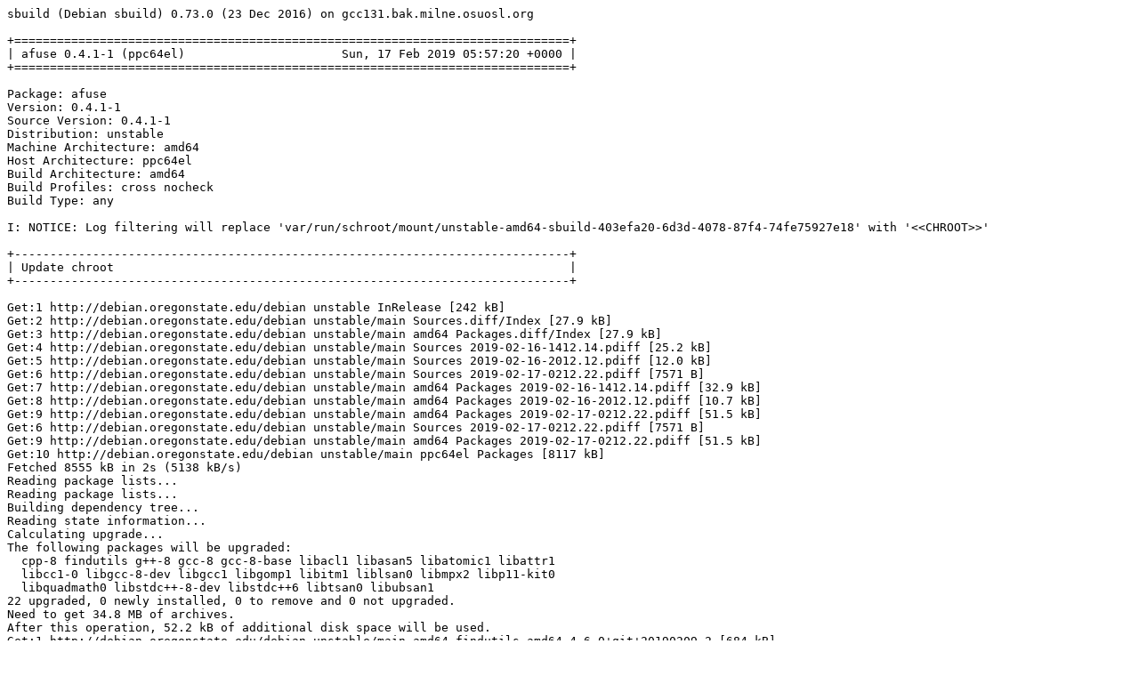

--- FILE ---
content_type: text/plain; charset=utf-8
request_url: http://crossqa.debian.net/build/afuse_0.4.1-1_ppc64el_20190217055717.log
body_size: 19104
content:
sbuild (Debian sbuild) 0.73.0 (23 Dec 2016) on gcc131.bak.milne.osuosl.org

+==============================================================================+
| afuse 0.4.1-1 (ppc64el)                      Sun, 17 Feb 2019 05:57:20 +0000 |
+==============================================================================+

Package: afuse
Version: 0.4.1-1
Source Version: 0.4.1-1
Distribution: unstable
Machine Architecture: amd64
Host Architecture: ppc64el
Build Architecture: amd64
Build Profiles: cross nocheck
Build Type: any

I: NOTICE: Log filtering will replace 'var/run/schroot/mount/unstable-amd64-sbuild-403efa20-6d3d-4078-87f4-74fe75927e18' with '<<CHROOT>>'

+------------------------------------------------------------------------------+
| Update chroot                                                                |
+------------------------------------------------------------------------------+

Get:1 http://debian.oregonstate.edu/debian unstable InRelease [242 kB]
Get:2 http://debian.oregonstate.edu/debian unstable/main Sources.diff/Index [27.9 kB]
Get:3 http://debian.oregonstate.edu/debian unstable/main amd64 Packages.diff/Index [27.9 kB]
Get:4 http://debian.oregonstate.edu/debian unstable/main Sources 2019-02-16-1412.14.pdiff [25.2 kB]
Get:5 http://debian.oregonstate.edu/debian unstable/main Sources 2019-02-16-2012.12.pdiff [12.0 kB]
Get:6 http://debian.oregonstate.edu/debian unstable/main Sources 2019-02-17-0212.22.pdiff [7571 B]
Get:7 http://debian.oregonstate.edu/debian unstable/main amd64 Packages 2019-02-16-1412.14.pdiff [32.9 kB]
Get:8 http://debian.oregonstate.edu/debian unstable/main amd64 Packages 2019-02-16-2012.12.pdiff [10.7 kB]
Get:9 http://debian.oregonstate.edu/debian unstable/main amd64 Packages 2019-02-17-0212.22.pdiff [51.5 kB]
Get:6 http://debian.oregonstate.edu/debian unstable/main Sources 2019-02-17-0212.22.pdiff [7571 B]
Get:9 http://debian.oregonstate.edu/debian unstable/main amd64 Packages 2019-02-17-0212.22.pdiff [51.5 kB]
Get:10 http://debian.oregonstate.edu/debian unstable/main ppc64el Packages [8117 kB]
Fetched 8555 kB in 2s (5138 kB/s)
Reading package lists...
Reading package lists...
Building dependency tree...
Reading state information...
Calculating upgrade...
The following packages will be upgraded:
  cpp-8 findutils g++-8 gcc-8 gcc-8-base libacl1 libasan5 libatomic1 libattr1
  libcc1-0 libgcc-8-dev libgcc1 libgomp1 libitm1 liblsan0 libmpx2 libp11-kit0
  libquadmath0 libstdc++-8-dev libstdc++6 libtsan0 libubsan1
22 upgraded, 0 newly installed, 0 to remove and 0 not upgraded.
Need to get 34.8 MB of archives.
After this operation, 52.2 kB of additional disk space will be used.
Get:1 http://debian.oregonstate.edu/debian unstable/main amd64 findutils amd64 4.6.0+git+20190209-2 [684 kB]
Get:2 http://debian.oregonstate.edu/debian unstable/main amd64 libcc1-0 amd64 8.2.0-21 [46.6 kB]
Get:3 http://debian.oregonstate.edu/debian unstable/main amd64 libgomp1 amd64 8.2.0-21 [75.7 kB]
Get:4 http://debian.oregonstate.edu/debian unstable/main amd64 libitm1 amd64 8.2.0-21 [27.7 kB]
Get:5 http://debian.oregonstate.edu/debian unstable/main amd64 libatomic1 amd64 8.2.0-21 [8876 B]
Get:6 http://debian.oregonstate.edu/debian unstable/main amd64 libasan5 amd64 8.2.0-21 [362 kB]
Get:7 http://debian.oregonstate.edu/debian unstable/main amd64 liblsan0 amd64 8.2.0-21 [131 kB]
Get:8 http://debian.oregonstate.edu/debian unstable/main amd64 libtsan0 amd64 8.2.0-21 [283 kB]
Get:9 http://debian.oregonstate.edu/debian unstable/main amd64 libubsan1 amd64 8.2.0-21 [120 kB]
Get:10 http://debian.oregonstate.edu/debian unstable/main amd64 libmpx2 amd64 8.2.0-21 [11.4 kB]
Get:11 http://debian.oregonstate.edu/debian unstable/main amd64 libquadmath0 amd64 8.2.0-21 [133 kB]
Get:12 http://debian.oregonstate.edu/debian unstable/main amd64 gcc-8-base amd64 8.2.0-21 [190 kB]
Get:13 http://debian.oregonstate.edu/debian unstable/main amd64 libstdc++6 amd64 8.2.0-21 [393 kB]
Get:14 http://debian.oregonstate.edu/debian unstable/main amd64 g++-8 amd64 8.2.0-21 [9744 kB]
Get:15 http://debian.oregonstate.edu/debian unstable/main amd64 libstdc++-8-dev amd64 8.2.0-21 [1532 kB]
Get:16 http://debian.oregonstate.edu/debian unstable/main amd64 libgcc-8-dev amd64 8.2.0-21 [2297 kB]
Get:17 http://debian.oregonstate.edu/debian unstable/main amd64 gcc-8 amd64 8.2.0-21 [9442 kB]
Get:18 http://debian.oregonstate.edu/debian unstable/main amd64 cpp-8 amd64 8.2.0-21 [8913 kB]
Get:19 http://debian.oregonstate.edu/debian unstable/main amd64 libgcc1 amd64 1:8.2.0-21 [40.7 kB]
Get:20 http://debian.oregonstate.edu/debian unstable/main amd64 libattr1 amd64 1:2.4.47-4 [19.6 kB]
Get:21 http://debian.oregonstate.edu/debian unstable/main amd64 libacl1 amd64 2.2.52-5 [30.1 kB]
Get:22 http://debian.oregonstate.edu/debian unstable/main amd64 libp11-kit0 amd64 0.23.15-2 [318 kB]
debconf: delaying package configuration, since apt-utils is not installed
Fetched 34.8 MB in 1s (61.2 MB/s)
(Reading database ... (Reading database ... 5%(Reading database ... 10%(Reading database ... 15%(Reading database ... 20%(Reading database ... 25%(Reading database ... 30%(Reading database ... 35%(Reading database ... 40%(Reading database ... 45%(Reading database ... 50%(Reading database ... 55%(Reading database ... 60%(Reading database ... 65%(Reading database ... 70%(Reading database ... 75%(Reading database ... 80%(Reading database ... 85%(Reading database ... 90%(Reading database ... 95%(Reading database ... 100%(Reading database ... 11869 files and directories currently installed.)
Preparing to unpack .../findutils_4.6.0+git+20190209-2_amd64.deb ...
Unpacking findutils (4.6.0+git+20190209-2) over (4.6.0+git+20190105-2) ...
Setting up findutils (4.6.0+git+20190209-2) ...
(Reading database ... (Reading database ... 5%(Reading database ... 10%(Reading database ... 15%(Reading database ... 20%(Reading database ... 25%(Reading database ... 30%(Reading database ... 35%(Reading database ... 40%(Reading database ... 45%(Reading database ... 50%(Reading database ... 55%(Reading database ... 60%(Reading database ... 65%(Reading database ... 70%(Reading database ... 75%(Reading database ... 80%(Reading database ... 85%(Reading database ... 90%(Reading database ... 95%(Reading database ... 100%(Reading database ... 11869 files and directories currently installed.)
Preparing to unpack .../00-libcc1-0_8.2.0-21_amd64.deb ...
Unpacking libcc1-0:amd64 (8.2.0-21) over (8.2.0-20) ...
Preparing to unpack .../01-libgomp1_8.2.0-21_amd64.deb ...
Unpacking libgomp1:amd64 (8.2.0-21) over (8.2.0-20) ...
Preparing to unpack .../02-libitm1_8.2.0-21_amd64.deb ...
Unpacking libitm1:amd64 (8.2.0-21) over (8.2.0-20) ...
Preparing to unpack .../03-libatomic1_8.2.0-21_amd64.deb ...
Unpacking libatomic1:amd64 (8.2.0-21) over (8.2.0-20) ...
Preparing to unpack .../04-libasan5_8.2.0-21_amd64.deb ...
Unpacking libasan5:amd64 (8.2.0-21) over (8.2.0-20) ...
Preparing to unpack .../05-liblsan0_8.2.0-21_amd64.deb ...
Unpacking liblsan0:amd64 (8.2.0-21) over (8.2.0-20) ...
Preparing to unpack .../06-libtsan0_8.2.0-21_amd64.deb ...
Unpacking libtsan0:amd64 (8.2.0-21) over (8.2.0-20) ...
Preparing to unpack .../07-libubsan1_8.2.0-21_amd64.deb ...
Unpacking libubsan1:amd64 (8.2.0-21) over (8.2.0-20) ...
Preparing to unpack .../08-libmpx2_8.2.0-21_amd64.deb ...
Unpacking libmpx2:amd64 (8.2.0-21) over (8.2.0-20) ...
Preparing to unpack .../09-libquadmath0_8.2.0-21_amd64.deb ...
Unpacking libquadmath0:amd64 (8.2.0-21) over (8.2.0-20) ...
Preparing to unpack .../10-gcc-8-base_8.2.0-21_amd64.deb ...
Unpacking gcc-8-base:amd64 (8.2.0-21) over (8.2.0-20) ...
Setting up gcc-8-base:amd64 (8.2.0-21) ...
(Reading database ... (Reading database ... 5%(Reading database ... 10%(Reading database ... 15%(Reading database ... 20%(Reading database ... 25%(Reading database ... 30%(Reading database ... 35%(Reading database ... 40%(Reading database ... 45%(Reading database ... 50%(Reading database ... 55%(Reading database ... 60%(Reading database ... 65%(Reading database ... 70%(Reading database ... 75%(Reading database ... 80%(Reading database ... 85%(Reading database ... 90%(Reading database ... 95%(Reading database ... 100%(Reading database ... 11869 files and directories currently installed.)
Preparing to unpack .../libstdc++6_8.2.0-21_amd64.deb ...
Unpacking libstdc++6:amd64 (8.2.0-21) over (8.2.0-20) ...
Setting up libstdc++6:amd64 (8.2.0-21) ...
(Reading database ... (Reading database ... 5%(Reading database ... 10%(Reading database ... 15%(Reading database ... 20%(Reading database ... 25%(Reading database ... 30%(Reading database ... 35%(Reading database ... 40%(Reading database ... 45%(Reading database ... 50%(Reading database ... 55%(Reading database ... 60%(Reading database ... 65%(Reading database ... 70%(Reading database ... 75%(Reading database ... 80%(Reading database ... 85%(Reading database ... 90%(Reading database ... 95%(Reading database ... 100%(Reading database ... 11869 files and directories currently installed.)
Preparing to unpack .../0-g++-8_8.2.0-21_amd64.deb ...
Unpacking g++-8 (8.2.0-21) over (8.2.0-20) ...
Preparing to unpack .../1-libstdc++-8-dev_8.2.0-21_amd64.deb ...
Unpacking libstdc++-8-dev:amd64 (8.2.0-21) over (8.2.0-20) ...
Preparing to unpack .../2-libgcc-8-dev_8.2.0-21_amd64.deb ...
Unpacking libgcc-8-dev:amd64 (8.2.0-21) over (8.2.0-20) ...
Preparing to unpack .../3-gcc-8_8.2.0-21_amd64.deb ...
Unpacking gcc-8 (8.2.0-21) over (8.2.0-20) ...
Preparing to unpack .../4-cpp-8_8.2.0-21_amd64.deb ...
Unpacking cpp-8 (8.2.0-21) over (8.2.0-20) ...
Preparing to unpack .../5-libgcc1_1%3a8.2.0-21_amd64.deb ...
Unpacking libgcc1:amd64 (1:8.2.0-21) over (1:8.2.0-20) ...
Setting up libgcc1:amd64 (1:8.2.0-21) ...
(Reading database ... (Reading database ... 5%(Reading database ... 10%(Reading database ... 15%(Reading database ... 20%(Reading database ... 25%(Reading database ... 30%(Reading database ... 35%(Reading database ... 40%(Reading database ... 45%(Reading database ... 50%(Reading database ... 55%(Reading database ... 60%(Reading database ... 65%(Reading database ... 70%(Reading database ... 75%(Reading database ... 80%(Reading database ... 85%(Reading database ... 90%(Reading database ... 95%(Reading database ... 100%(Reading database ... 11869 files and directories currently installed.)
Preparing to unpack .../libattr1_1%3a2.4.47-4_amd64.deb ...
Unpacking libattr1:amd64 (1:2.4.47-4) over (1:2.4.47-3) ...
Setting up libattr1:amd64 (1:2.4.47-4) ...
(Reading database ... (Reading database ... 5%(Reading database ... 10%(Reading database ... 15%(Reading database ... 20%(Reading database ... 25%(Reading database ... 30%(Reading database ... 35%(Reading database ... 40%(Reading database ... 45%(Reading database ... 50%(Reading database ... 55%(Reading database ... 60%(Reading database ... 65%(Reading database ... 70%(Reading database ... 75%(Reading database ... 80%(Reading database ... 85%(Reading database ... 90%(Reading database ... 95%(Reading database ... 100%(Reading database ... 11869 files and directories currently installed.)
Preparing to unpack .../libacl1_2.2.52-5_amd64.deb ...
Unpacking libacl1:amd64 (2.2.52-5) over (2.2.52-4) ...
Setting up libacl1:amd64 (2.2.52-5) ...
(Reading database ... (Reading database ... 5%(Reading database ... 10%(Reading database ... 15%(Reading database ... 20%(Reading database ... 25%(Reading database ... 30%(Reading database ... 35%(Reading database ... 40%(Reading database ... 45%(Reading database ... 50%(Reading database ... 55%(Reading database ... 60%(Reading database ... 65%(Reading database ... 70%(Reading database ... 75%(Reading database ... 80%(Reading database ... 85%(Reading database ... 90%(Reading database ... 95%(Reading database ... 100%(Reading database ... 11869 files and directories currently installed.)
Preparing to unpack .../libp11-kit0_0.23.15-2_amd64.deb ...
Unpacking libp11-kit0:amd64 (0.23.15-2) over (0.23.14-2) ...
Setting up libp11-kit0:amd64 (0.23.15-2) ...
Setting up libquadmath0:amd64 (8.2.0-21) ...
Setting up cpp-8 (8.2.0-21) ...
Setting up libgomp1:amd64 (8.2.0-21) ...
Setting up libatomic1:amd64 (8.2.0-21) ...
Setting up libcc1-0:amd64 (8.2.0-21) ...
Setting up libtsan0:amd64 (8.2.0-21) ...
Setting up liblsan0:amd64 (8.2.0-21) ...
Setting up libmpx2:amd64 (8.2.0-21) ...
Setting up libasan5:amd64 (8.2.0-21) ...
Setting up libitm1:amd64 (8.2.0-21) ...
Setting up libubsan1:amd64 (8.2.0-21) ...
Setting up libgcc-8-dev:amd64 (8.2.0-21) ...
Setting up libstdc++-8-dev:amd64 (8.2.0-21) ...
Setting up gcc-8 (8.2.0-21) ...
Setting up g++-8 (8.2.0-21) ...
Processing triggers for libc-bin (2.28-7) ...

+------------------------------------------------------------------------------+
| Fetch source files                                                           |
+------------------------------------------------------------------------------+


Check APT
---------

Checking available source versions...

Download source files with APT
------------------------------

Reading package lists...
NOTICE: 'afuse' packaging is maintained in the 'Svn' version control system at:
https://bollin.googlecode.com/svn/afuse/
Need to get 127 kB of source archives.
Get:1 http://debian.oregonstate.edu/debian unstable/main afuse 0.4.1-1 (dsc) [1810 B]
Get:2 http://debian.oregonstate.edu/debian unstable/main afuse 0.4.1-1 (tar) [122 kB]
Get:3 http://debian.oregonstate.edu/debian unstable/main afuse 0.4.1-1 (diff) [3384 B]
Fetched 127 kB in 0s (892 kB/s)
Download complete and in download only mode
I: NOTICE: Log filtering will replace 'build/afuse-WzeNnq/afuse-0.4.1' with '<<PKGBUILDDIR>>'
I: NOTICE: Log filtering will replace 'build/afuse-WzeNnq' with '<<BUILDDIR>>'

+------------------------------------------------------------------------------+
| Install crossbuild-essential                                                 |
+------------------------------------------------------------------------------+


Setup apt archive
-----------------

Merged Build-Depends: build-essential:amd64, fakeroot:amd64, crossbuild-essential-ppc64el:amd64
Filtered Build-Depends: build-essential:amd64, fakeroot:amd64, crossbuild-essential-ppc64el:amd64
dpkg-deb: building package 'sbuild-build-depends-core-dummy' in '/<<BUILDDIR>>/resolver-I9tHpt/apt_archive/sbuild-build-depends-core-dummy.deb'.
dpkg-scanpackages: warning: Packages in archive but missing from override file:
dpkg-scanpackages: warning:   sbuild-build-depends-core-dummy
dpkg-scanpackages: info: Wrote 1 entries to output Packages file.
Ign:1 copy:/<<BUILDDIR>>/resolver-I9tHpt/apt_archive ./ InRelease
Get:2 copy:/<<BUILDDIR>>/resolver-I9tHpt/apt_archive ./ Release [957 B]
Ign:3 copy:/<<BUILDDIR>>/resolver-I9tHpt/apt_archive ./ Release.gpg
Get:4 copy:/<<BUILDDIR>>/resolver-I9tHpt/apt_archive ./ Sources [361 B]
Get:5 copy:/<<BUILDDIR>>/resolver-I9tHpt/apt_archive ./ Packages [453 B]
Fetched 1771 B in 0s (104 kB/s)
Reading package lists...
Reading package lists...

Install core build dependencies (apt-based resolver)
----------------------------------------------------

Installing build dependencies
Reading package lists...
Building dependency tree...
Reading state information...
The following additional packages will be installed:
  binutils-powerpc64le-linux-gnu cpp-8-powerpc64le-linux-gnu
  cpp-powerpc64le-linux-gnu cross-config crossbuild-essential-ppc64el
  dpkg-cross file g++-8-powerpc64le-linux-gnu g++-powerpc64le-linux-gnu
  gcc-8-cross-base gcc-8-powerpc64le-linux-gnu
  gcc-8-powerpc64le-linux-gnu-base gcc-powerpc64le-linux-gnu
  libasan5-ppc64el-cross libatomic1-ppc64el-cross libc6-dev-ppc64el-cross
  libc6-ppc64el-cross libconfig-auto-perl libconfig-inifiles-perl
  libdebian-dpkgcross-perl libfile-homedir-perl libfile-which-perl
  libgcc-8-dev-ppc64el-cross libgcc1-ppc64el-cross libgomp1-ppc64el-cross
  libicu63 libio-string-perl libitm1-ppc64el-cross liblocale-gettext-perl
  liblsan0-ppc64el-cross libmagic-mgc libmagic1 libquadmath0-ppc64el-cross
  libstdc++-8-dev-ppc64el-cross libstdc++6-ppc64el-cross
  libtsan0-ppc64el-cross libubsan1-ppc64el-cross libxml-libxml-perl
  libxml-namespacesupport-perl libxml-sax-base-perl libxml-sax-perl
  libxml-simple-perl libxml2 libyaml-perl linux-libc-dev-ppc64el-cross
  sensible-utils ucf
Suggested packages:
  binutils-doc gcc-8-locales cpp-doc binutils-multiarch gcc-8-doc
  libstdc++6-8-dbg-ppc64el-cross libgcc1-dbg-ppc64el-cross
  libgomp1-dbg-ppc64el-cross libitm1-dbg-ppc64el-cross
  libatomic1-dbg-ppc64el-cross libasan5-dbg-ppc64el-cross
  liblsan0-dbg-ppc64el-cross libtsan0-dbg-ppc64el-cross
  libubsan1-dbg-ppc64el-cross libmpx2-dbg-ppc64el-cross
  libquadmath0-dbg-ppc64el-cross manpages-dev autoconf automake libtool flex
  bison gdb-powerpc64le-linux-gnu gcc-doc libyaml-shell-perl
Recommended packages:
  libwww-perl libxml-sax-expat-perl libyaml-libyaml-perl | libyaml-syck-perl
The following NEW packages will be installed:
  binutils-powerpc64le-linux-gnu cpp-8-powerpc64le-linux-gnu
  cpp-powerpc64le-linux-gnu cross-config crossbuild-essential-ppc64el
  dpkg-cross file g++-8-powerpc64le-linux-gnu g++-powerpc64le-linux-gnu
  gcc-8-cross-base gcc-8-powerpc64le-linux-gnu
  gcc-8-powerpc64le-linux-gnu-base gcc-powerpc64le-linux-gnu
  libasan5-ppc64el-cross libatomic1-ppc64el-cross libc6-dev-ppc64el-cross
  libc6-ppc64el-cross libconfig-auto-perl libconfig-inifiles-perl
  libdebian-dpkgcross-perl libfile-homedir-perl libfile-which-perl
  libgcc-8-dev-ppc64el-cross libgcc1-ppc64el-cross libgomp1-ppc64el-cross
  libicu63 libio-string-perl libitm1-ppc64el-cross liblocale-gettext-perl
  liblsan0-ppc64el-cross libmagic-mgc libmagic1 libquadmath0-ppc64el-cross
  libstdc++-8-dev-ppc64el-cross libstdc++6-ppc64el-cross
  libtsan0-ppc64el-cross libubsan1-ppc64el-cross libxml-libxml-perl
  libxml-namespacesupport-perl libxml-sax-base-perl libxml-sax-perl
  libxml-simple-perl libxml2 libyaml-perl linux-libc-dev-ppc64el-cross
  sbuild-build-depends-core-dummy:ppc64el sensible-utils ucf
0 upgraded, 48 newly installed, 0 to remove and 0 not upgraded.
Need to get 43.9 MB of archives.
After this operation, 169 MB of additional disk space will be used.
Get:1 copy:/<<BUILDDIR>>/resolver-I9tHpt/apt_archive ./ sbuild-build-depends-core-dummy 0.invalid.0 [876 B]
Get:2 http://debian.oregonstate.edu/debian unstable/main amd64 liblocale-gettext-perl amd64 1.07-3+b4 [18.9 kB]
Get:3 http://debian.oregonstate.edu/debian unstable/main amd64 sensible-utils all 0.0.12 [15.8 kB]
Get:4 http://debian.oregonstate.edu/debian unstable/main amd64 libmagic-mgc amd64 1:5.35-2 [242 kB]
Get:5 http://debian.oregonstate.edu/debian unstable/main amd64 libmagic1 amd64 1:5.35-2 [117 kB]
Get:6 http://debian.oregonstate.edu/debian unstable/main amd64 file amd64 1:5.35-2 [66.1 kB]
Get:7 http://debian.oregonstate.edu/debian unstable/main amd64 ucf all 3.0038+nmu1 [69.0 kB]
Get:8 http://debian.oregonstate.edu/debian unstable/main amd64 binutils-powerpc64le-linux-gnu amd64 2.31.1-12 [2424 kB]
Get:9 http://debian.oregonstate.edu/debian unstable/main amd64 gcc-8-powerpc64le-linux-gnu-base amd64 8.2.0-20cross1 [190 kB]
Get:10 http://debian.oregonstate.edu/debian unstable/main amd64 cpp-8-powerpc64le-linux-gnu amd64 8.2.0-20cross1 [6591 kB]
Get:11 http://debian.oregonstate.edu/debian unstable/main amd64 cpp-powerpc64le-linux-gnu amd64 4:8.2.0-2 [16.4 kB]
Get:12 http://debian.oregonstate.edu/debian unstable/main amd64 cross-config all 2.6.15-2 [39.7 kB]
Get:13 http://debian.oregonstate.edu/debian unstable/main amd64 gcc-8-cross-base all 8.2.0-20cross1 [185 kB]
Get:14 http://debian.oregonstate.edu/debian unstable/main amd64 libc6-ppc64el-cross all 2.28-4cross1 [1605 kB]
Get:15 http://debian.oregonstate.edu/debian unstable/main amd64 libgcc1-ppc64el-cross all 1:8.2.0-20cross1 [30.3 kB]
Get:16 http://debian.oregonstate.edu/debian unstable/main amd64 libgomp1-ppc64el-cross all 8.2.0-20cross1 [77.5 kB]
Get:17 http://debian.oregonstate.edu/debian unstable/main amd64 libitm1-ppc64el-cross all 8.2.0-20cross1 [29.0 kB]
Get:18 http://debian.oregonstate.edu/debian unstable/main amd64 libatomic1-ppc64el-cross all 8.2.0-20cross1 [9636 B]
Get:19 http://debian.oregonstate.edu/debian unstable/main amd64 libstdc++6-ppc64el-cross all 8.2.0-20cross1 [399 kB]
Get:20 http://debian.oregonstate.edu/debian unstable/main amd64 libasan5-ppc64el-cross all 8.2.0-20cross1 [374 kB]
Get:21 http://debian.oregonstate.edu/debian unstable/main amd64 liblsan0-ppc64el-cross all 8.2.0-20cross1 [141 kB]
Get:22 http://debian.oregonstate.edu/debian unstable/main amd64 libtsan0-ppc64el-cross all 8.2.0-20cross1 [283 kB]
Get:23 http://debian.oregonstate.edu/debian unstable/main amd64 libubsan1-ppc64el-cross all 8.2.0-20cross1 [131 kB]
Get:24 http://debian.oregonstate.edu/debian unstable/main amd64 libquadmath0-ppc64el-cross all 8.2.0-20cross1 [136 kB]
Get:25 http://debian.oregonstate.edu/debian unstable/main amd64 libgcc-8-dev-ppc64el-cross all 8.2.0-20cross1 [1200 kB]
Get:26 http://debian.oregonstate.edu/debian unstable/main amd64 gcc-8-powerpc64le-linux-gnu amd64 8.2.0-20cross1 [7027 kB]
Get:27 http://debian.oregonstate.edu/debian unstable/main amd64 gcc-powerpc64le-linux-gnu amd64 4:8.2.0-2 [1472 B]
Get:28 http://debian.oregonstate.edu/debian unstable/main amd64 linux-libc-dev-ppc64el-cross all 4.19.13-1cross1 [1208 kB]
Get:29 http://debian.oregonstate.edu/debian unstable/main amd64 libc6-dev-ppc64el-cross all 2.28-4cross1 [2747 kB]
Get:30 http://debian.oregonstate.edu/debian unstable/main amd64 libstdc++-8-dev-ppc64el-cross all 8.2.0-20cross1 [1565 kB]
Get:31 http://debian.oregonstate.edu/debian unstable/main amd64 g++-8-powerpc64le-linux-gnu amd64 8.2.0-20cross1 [7170 kB]
Get:32 http://debian.oregonstate.edu/debian unstable/main amd64 g++-powerpc64le-linux-gnu amd64 4:8.2.0-2 [1184 B]
Get:33 http://debian.oregonstate.edu/debian unstable/main amd64 libconfig-inifiles-perl all 3.000001-1 [51.9 kB]
Get:34 http://debian.oregonstate.edu/debian unstable/main amd64 libio-string-perl all 1.08-3 [12.3 kB]
Get:35 http://debian.oregonstate.edu/debian unstable/main amd64 libicu63 amd64 63.1-6 [8292 kB]
Get:36 http://debian.oregonstate.edu/debian unstable/main amd64 libxml2 amd64 2.9.4+dfsg1-7+b3 [687 kB]
Get:37 http://debian.oregonstate.edu/debian unstable/main amd64 libxml-namespacesupport-perl all 1.12-1 [14.8 kB]
Get:38 http://debian.oregonstate.edu/debian unstable/main amd64 libxml-sax-base-perl all 1.09-1 [20.4 kB]
Get:39 http://debian.oregonstate.edu/debian unstable/main amd64 libxml-sax-perl all 1.00+dfsg-1 [58.6 kB]
Get:40 http://debian.oregonstate.edu/debian unstable/main amd64 libxml-libxml-perl amd64 2.0134+dfsg-1 [344 kB]
Get:41 http://debian.oregonstate.edu/debian unstable/main amd64 libxml-simple-perl all 2.25-1 [72.0 kB]
Get:42 http://debian.oregonstate.edu/debian unstable/main amd64 libyaml-perl all 1.27-1 [66.8 kB]
Get:43 http://debian.oregonstate.edu/debian unstable/main amd64 libconfig-auto-perl all 0.44-1 [19.5 kB]
Get:44 http://debian.oregonstate.edu/debian unstable/main amd64 libfile-which-perl all 1.23-1 [16.6 kB]
Get:45 http://debian.oregonstate.edu/debian unstable/main amd64 libfile-homedir-perl all 1.004-1 [42.7 kB]
Get:46 http://debian.oregonstate.edu/debian unstable/main amd64 libdebian-dpkgcross-perl all 2.6.15-2 [38.5 kB]
Get:47 http://debian.oregonstate.edu/debian unstable/main amd64 dpkg-cross all 2.6.15-2 [49.3 kB]
Get:48 http://debian.oregonstate.edu/debian unstable/main amd64 crossbuild-essential-ppc64el all 12.5 [6548 B]
debconf: delaying package configuration, since apt-utils is not installed
Fetched 43.9 MB in 1s (79.6 MB/s)
Selecting previously unselected package liblocale-gettext-perl.
(Reading database ... 11869 files and directories currently installed.)
Preparing to unpack .../00-liblocale-gettext-perl_1.07-3+b4_amd64.deb ...
Unpacking liblocale-gettext-perl (1.07-3+b4) ...
Selecting previously unselected package sensible-utils.
Preparing to unpack .../01-sensible-utils_0.0.12_all.deb ...
Unpacking sensible-utils (0.0.12) ...
Selecting previously unselected package libmagic-mgc.
Preparing to unpack .../02-libmagic-mgc_1%3a5.35-2_amd64.deb ...
Unpacking libmagic-mgc (1:5.35-2) ...
Selecting previously unselected package libmagic1:amd64.
Preparing to unpack .../03-libmagic1_1%3a5.35-2_amd64.deb ...
Unpacking libmagic1:amd64 (1:5.35-2) ...
Selecting previously unselected package file.
Preparing to unpack .../04-file_1%3a5.35-2_amd64.deb ...
Unpacking file (1:5.35-2) ...
Selecting previously unselected package ucf.
Preparing to unpack .../05-ucf_3.0038+nmu1_all.deb ...
Moving old data out of the way
Unpacking ucf (3.0038+nmu1) ...
Selecting previously unselected package binutils-powerpc64le-linux-gnu.
Preparing to unpack .../06-binutils-powerpc64le-linux-gnu_2.31.1-12_amd64.deb ...
Unpacking binutils-powerpc64le-linux-gnu (2.31.1-12) ...
Selecting previously unselected package gcc-8-powerpc64le-linux-gnu-base:amd64.
Preparing to unpack .../07-gcc-8-powerpc64le-linux-gnu-base_8.2.0-20cross1_amd64.deb ...
Unpacking gcc-8-powerpc64le-linux-gnu-base:amd64 (8.2.0-20cross1) ...
Selecting previously unselected package cpp-8-powerpc64le-linux-gnu.
Preparing to unpack .../08-cpp-8-powerpc64le-linux-gnu_8.2.0-20cross1_amd64.deb ...
Unpacking cpp-8-powerpc64le-linux-gnu (8.2.0-20cross1) ...
Selecting previously unselected package cpp-powerpc64le-linux-gnu.
Preparing to unpack .../09-cpp-powerpc64le-linux-gnu_4%3a8.2.0-2_amd64.deb ...
Unpacking cpp-powerpc64le-linux-gnu (4:8.2.0-2) ...
Selecting previously unselected package cross-config.
Preparing to unpack .../10-cross-config_2.6.15-2_all.deb ...
Unpacking cross-config (2.6.15-2) ...
Selecting previously unselected package gcc-8-cross-base.
Preparing to unpack .../11-gcc-8-cross-base_8.2.0-20cross1_all.deb ...
Unpacking gcc-8-cross-base (8.2.0-20cross1) ...
Selecting previously unselected package libc6-ppc64el-cross.
Preparing to unpack .../12-libc6-ppc64el-cross_2.28-4cross1_all.deb ...
Unpacking libc6-ppc64el-cross (2.28-4cross1) ...
Selecting previously unselected package libgcc1-ppc64el-cross.
Preparing to unpack .../13-libgcc1-ppc64el-cross_1%3a8.2.0-20cross1_all.deb ...
Unpacking libgcc1-ppc64el-cross (1:8.2.0-20cross1) ...
Selecting previously unselected package libgomp1-ppc64el-cross.
Preparing to unpack .../14-libgomp1-ppc64el-cross_8.2.0-20cross1_all.deb ...
Unpacking libgomp1-ppc64el-cross (8.2.0-20cross1) ...
Selecting previously unselected package libitm1-ppc64el-cross.
Preparing to unpack .../15-libitm1-ppc64el-cross_8.2.0-20cross1_all.deb ...
Unpacking libitm1-ppc64el-cross (8.2.0-20cross1) ...
Selecting previously unselected package libatomic1-ppc64el-cross.
Preparing to unpack .../16-libatomic1-ppc64el-cross_8.2.0-20cross1_all.deb ...
Unpacking libatomic1-ppc64el-cross (8.2.0-20cross1) ...
Selecting previously unselected package libstdc++6-ppc64el-cross.
Preparing to unpack .../17-libstdc++6-ppc64el-cross_8.2.0-20cross1_all.deb ...
Unpacking libstdc++6-ppc64el-cross (8.2.0-20cross1) ...
Selecting previously unselected package libasan5-ppc64el-cross.
Preparing to unpack .../18-libasan5-ppc64el-cross_8.2.0-20cross1_all.deb ...
Unpacking libasan5-ppc64el-cross (8.2.0-20cross1) ...
Selecting previously unselected package liblsan0-ppc64el-cross.
Preparing to unpack .../19-liblsan0-ppc64el-cross_8.2.0-20cross1_all.deb ...
Unpacking liblsan0-ppc64el-cross (8.2.0-20cross1) ...
Selecting previously unselected package libtsan0-ppc64el-cross.
Preparing to unpack .../20-libtsan0-ppc64el-cross_8.2.0-20cross1_all.deb ...
Unpacking libtsan0-ppc64el-cross (8.2.0-20cross1) ...
Selecting previously unselected package libubsan1-ppc64el-cross.
Preparing to unpack .../21-libubsan1-ppc64el-cross_8.2.0-20cross1_all.deb ...
Unpacking libubsan1-ppc64el-cross (8.2.0-20cross1) ...
Selecting previously unselected package libquadmath0-ppc64el-cross.
Preparing to unpack .../22-libquadmath0-ppc64el-cross_8.2.0-20cross1_all.deb ...
Unpacking libquadmath0-ppc64el-cross (8.2.0-20cross1) ...
Selecting previously unselected package libgcc-8-dev-ppc64el-cross.
Preparing to unpack .../23-libgcc-8-dev-ppc64el-cross_8.2.0-20cross1_all.deb ...
Unpacking libgcc-8-dev-ppc64el-cross (8.2.0-20cross1) ...
Selecting previously unselected package gcc-8-powerpc64le-linux-gnu.
Preparing to unpack .../24-gcc-8-powerpc64le-linux-gnu_8.2.0-20cross1_amd64.deb ...
Unpacking gcc-8-powerpc64le-linux-gnu (8.2.0-20cross1) ...
Selecting previously unselected package gcc-powerpc64le-linux-gnu.
Preparing to unpack .../25-gcc-powerpc64le-linux-gnu_4%3a8.2.0-2_amd64.deb ...
Unpacking gcc-powerpc64le-linux-gnu (4:8.2.0-2) ...
Selecting previously unselected package linux-libc-dev-ppc64el-cross.
Preparing to unpack .../26-linux-libc-dev-ppc64el-cross_4.19.13-1cross1_all.deb ...
Unpacking linux-libc-dev-ppc64el-cross (4.19.13-1cross1) ...
Selecting previously unselected package libc6-dev-ppc64el-cross.
Preparing to unpack .../27-libc6-dev-ppc64el-cross_2.28-4cross1_all.deb ...
Unpacking libc6-dev-ppc64el-cross (2.28-4cross1) ...
Selecting previously unselected package libstdc++-8-dev-ppc64el-cross.
Preparing to unpack .../28-libstdc++-8-dev-ppc64el-cross_8.2.0-20cross1_all.deb ...
Unpacking libstdc++-8-dev-ppc64el-cross (8.2.0-20cross1) ...
Selecting previously unselected package g++-8-powerpc64le-linux-gnu.
Preparing to unpack .../29-g++-8-powerpc64le-linux-gnu_8.2.0-20cross1_amd64.deb ...
Unpacking g++-8-powerpc64le-linux-gnu (8.2.0-20cross1) ...
Selecting previously unselected package g++-powerpc64le-linux-gnu.
Preparing to unpack .../30-g++-powerpc64le-linux-gnu_4%3a8.2.0-2_amd64.deb ...
Unpacking g++-powerpc64le-linux-gnu (4:8.2.0-2) ...
Selecting previously unselected package libconfig-inifiles-perl.
Preparing to unpack .../31-libconfig-inifiles-perl_3.000001-1_all.deb ...
Unpacking libconfig-inifiles-perl (3.000001-1) ...
Selecting previously unselected package libio-string-perl.
Preparing to unpack .../32-libio-string-perl_1.08-3_all.deb ...
Unpacking libio-string-perl (1.08-3) ...
Selecting previously unselected package libicu63:amd64.
Preparing to unpack .../33-libicu63_63.1-6_amd64.deb ...
Unpacking libicu63:amd64 (63.1-6) ...
Selecting previously unselected package libxml2:amd64.
Preparing to unpack .../34-libxml2_2.9.4+dfsg1-7+b3_amd64.deb ...
Unpacking libxml2:amd64 (2.9.4+dfsg1-7+b3) ...
Selecting previously unselected package libxml-namespacesupport-perl.
Preparing to unpack .../35-libxml-namespacesupport-perl_1.12-1_all.deb ...
Unpacking libxml-namespacesupport-perl (1.12-1) ...
Selecting previously unselected package libxml-sax-base-perl.
Preparing to unpack .../36-libxml-sax-base-perl_1.09-1_all.deb ...
Unpacking libxml-sax-base-perl (1.09-1) ...
Selecting previously unselected package libxml-sax-perl.
Preparing to unpack .../37-libxml-sax-perl_1.00+dfsg-1_all.deb ...
Unpacking libxml-sax-perl (1.00+dfsg-1) ...
Selecting previously unselected package libxml-libxml-perl.
Preparing to unpack .../38-libxml-libxml-perl_2.0134+dfsg-1_amd64.deb ...
Unpacking libxml-libxml-perl (2.0134+dfsg-1) ...
Selecting previously unselected package libxml-simple-perl.
Preparing to unpack .../39-libxml-simple-perl_2.25-1_all.deb ...
Unpacking libxml-simple-perl (2.25-1) ...
Selecting previously unselected package libyaml-perl.
Preparing to unpack .../40-libyaml-perl_1.27-1_all.deb ...
Unpacking libyaml-perl (1.27-1) ...
Selecting previously unselected package libconfig-auto-perl.
Preparing to unpack .../41-libconfig-auto-perl_0.44-1_all.deb ...
Unpacking libconfig-auto-perl (0.44-1) ...
Selecting previously unselected package libfile-which-perl.
Preparing to unpack .../42-libfile-which-perl_1.23-1_all.deb ...
Unpacking libfile-which-perl (1.23-1) ...
Selecting previously unselected package libfile-homedir-perl.
Preparing to unpack .../43-libfile-homedir-perl_1.004-1_all.deb ...
Unpacking libfile-homedir-perl (1.004-1) ...
Selecting previously unselected package libdebian-dpkgcross-perl.
Preparing to unpack .../44-libdebian-dpkgcross-perl_2.6.15-2_all.deb ...
Unpacking libdebian-dpkgcross-perl (2.6.15-2) ...
Selecting previously unselected package dpkg-cross.
Preparing to unpack .../45-dpkg-cross_2.6.15-2_all.deb ...
Unpacking dpkg-cross (2.6.15-2) ...
Selecting previously unselected package crossbuild-essential-ppc64el.
Preparing to unpack .../46-crossbuild-essential-ppc64el_12.5_all.deb ...
Unpacking crossbuild-essential-ppc64el (12.5) ...
Selecting previously unselected package sbuild-build-depends-core-dummy:ppc64el.
Preparing to unpack .../47-sbuild-build-depends-core-dummy_0.invalid.0_ppc64el.deb ...
Unpacking sbuild-build-depends-core-dummy:ppc64el (0.invalid.0) ...
Setting up gcc-8-cross-base (8.2.0-20cross1) ...
Setting up libconfig-inifiles-perl (3.000001-1) ...
Setting up libxml-namespacesupport-perl (1.12-1) ...
Setting up libicu63:amd64 (63.1-6) ...
Setting up libfile-which-perl (1.23-1) ...
Setting up libc6-ppc64el-cross (2.28-4cross1) ...
Setting up libfile-homedir-perl (1.004-1) ...
Setting up binutils-powerpc64le-linux-gnu (2.31.1-12) ...
Setting up gcc-8-powerpc64le-linux-gnu-base:amd64 (8.2.0-20cross1) ...
Setting up libyaml-perl (1.27-1) ...
Setting up linux-libc-dev-ppc64el-cross (4.19.13-1cross1) ...
Setting up libquadmath0-ppc64el-cross (8.2.0-20cross1) ...
Setting up libxml2:amd64 (2.9.4+dfsg1-7+b3) ...
Setting up libmagic-mgc (1:5.35-2) ...
Setting up libmagic1:amd64 (1:5.35-2) ...
Setting up libxml-sax-base-perl (1.09-1) ...
Setting up sensible-utils (0.0.12) ...
Setting up libgcc1-ppc64el-cross (1:8.2.0-20cross1) ...
Setting up cross-config (2.6.15-2) ...
Setting up libitm1-ppc64el-cross (8.2.0-20cross1) ...
Setting up libio-string-perl (1.08-3) ...
Setting up liblocale-gettext-perl (1.07-3+b4) ...
Setting up libatomic1-ppc64el-cross (8.2.0-20cross1) ...
Setting up libstdc++6-ppc64el-cross (8.2.0-20cross1) ...
Setting up libubsan1-ppc64el-cross (8.2.0-20cross1) ...
Setting up libasan5-ppc64el-cross (8.2.0-20cross1) ...
Setting up cpp-8-powerpc64le-linux-gnu (8.2.0-20cross1) ...
Setting up libgomp1-ppc64el-cross (8.2.0-20cross1) ...
Setting up libc6-dev-ppc64el-cross (2.28-4cross1) ...
Setting up liblsan0-ppc64el-cross (8.2.0-20cross1) ...
Setting up file (1:5.35-2) ...
Setting up ucf (3.0038+nmu1) ...
Setting up libtsan0-ppc64el-cross (8.2.0-20cross1) ...
Setting up libxml-sax-perl (1.00+dfsg-1) ...
update-perl-sax-parsers: Registering Perl SAX parser XML::SAX::PurePerl with priority 10...
update-perl-sax-parsers: Updating overall Perl SAX parser modules info file...

Creating config file /etc/perl/XML/SAX/ParserDetails.ini with new version
Setting up cpp-powerpc64le-linux-gnu (4:8.2.0-2) ...
Setting up libgcc-8-dev-ppc64el-cross (8.2.0-20cross1) ...
Setting up gcc-8-powerpc64le-linux-gnu (8.2.0-20cross1) ...
Setting up libxml-libxml-perl (2.0134+dfsg-1) ...
update-perl-sax-parsers: Registering Perl SAX parser XML::LibXML::SAX::Parser with priority 50...
update-perl-sax-parsers: Registering Perl SAX parser XML::LibXML::SAX with priority 50...
update-perl-sax-parsers: Updating overall Perl SAX parser modules info file...
Replacing config file /etc/perl/XML/SAX/ParserDetails.ini with new version
Setting up gcc-powerpc64le-linux-gnu (4:8.2.0-2) ...
Setting up libstdc++-8-dev-ppc64el-cross (8.2.0-20cross1) ...
Setting up g++-8-powerpc64le-linux-gnu (8.2.0-20cross1) ...
Setting up libxml-simple-perl (2.25-1) ...
Setting up g++-powerpc64le-linux-gnu (4:8.2.0-2) ...
Setting up libconfig-auto-perl (0.44-1) ...
Setting up libdebian-dpkgcross-perl (2.6.15-2) ...
Setting up dpkg-cross (2.6.15-2) ...
Setting up crossbuild-essential-ppc64el (12.5) ...
Setting up sbuild-build-depends-core-dummy:ppc64el (0.invalid.0) ...
Processing triggers for libc-bin (2.28-7) ...

+------------------------------------------------------------------------------+
| Check architectures                                                          |
+------------------------------------------------------------------------------+

Arch check ok (ppc64el included in any)

Setup apt archive
-----------------

dpkg-deb: building package 'sbuild-build-depends-essential-dummy' in '/<<BUILDDIR>>/resolver-I9tHpt/apt_archive/sbuild-build-depends-essential-dummy.deb'.
dpkg-scanpackages: warning: Packages in archive but missing from override file:
dpkg-scanpackages: warning:   sbuild-build-depends-core-dummy sbuild-build-depends-essential-dummy
dpkg-scanpackages: info: Wrote 2 entries to output Packages file.
Ign:1 copy:/<<BUILDDIR>>/resolver-I9tHpt/apt_archive ./ InRelease
Get:2 copy:/<<BUILDDIR>>/resolver-I9tHpt/apt_archive ./ Release [963 B]
Ign:3 copy:/<<BUILDDIR>>/resolver-I9tHpt/apt_archive ./ Release.gpg
Get:4 copy:/<<BUILDDIR>>/resolver-I9tHpt/apt_archive ./ Sources [481 B]
Get:5 copy:/<<BUILDDIR>>/resolver-I9tHpt/apt_archive ./ Packages [571 B]
Fetched 2015 B in 0s (117 kB/s)
Reading package lists...
Reading package lists...

Install essential build dependencies (apt-based resolver)
---------------------------------------------------------

Installing build dependencies
Reading package lists...
Building dependency tree...
Reading state information...
The following NEW packages will be installed:
  sbuild-build-depends-essential-dummy:ppc64el
0 upgraded, 1 newly installed, 0 to remove and 0 not upgraded.
Need to get 844 B of archives.
After this operation, 0 B of additional disk space will be used.
Get:1 copy:/<<BUILDDIR>>/resolver-I9tHpt/apt_archive ./ sbuild-build-depends-essential-dummy 0.invalid.0 [844 B]
debconf: delaying package configuration, since apt-utils is not installed
Fetched 844 B in 0s (0 B/s)
Selecting previously unselected package sbuild-build-depends-essential-dummy:ppc64el.
(Reading database ... 15104 files and directories currently installed.)
Preparing to unpack .../sbuild-build-depends-essential-dummy_0.invalid.0_ppc64el.deb ...
Unpacking sbuild-build-depends-essential-dummy:ppc64el (0.invalid.0) ...
Setting up sbuild-build-depends-essential-dummy:ppc64el (0.invalid.0) ...

+------------------------------------------------------------------------------+
| Install package build dependencies                                           |
+------------------------------------------------------------------------------+


Setup apt archive
-----------------

Merged Build-Depends: libc-dev, libstdc++-dev, debhelper (>= 7), cdbs, pkg-config, libfuse-dev
Filtered Build-Depends: libc-dev, libstdc++-dev, debhelper (>= 7), cdbs, pkg-config, libfuse-dev
dpkg-deb: building package 'sbuild-build-depends-afuse-dummy' in '/<<BUILDDIR>>/resolver-I9tHpt/apt_archive/sbuild-build-depends-afuse-dummy.deb'.
dpkg-scanpackages: warning: Packages in archive but missing from override file:
dpkg-scanpackages: warning:   sbuild-build-depends-afuse-dummy sbuild-build-depends-core-dummy sbuild-build-depends-essential-dummy
dpkg-scanpackages: info: Wrote 3 entries to output Packages file.
Ign:1 copy:/<<BUILDDIR>>/resolver-I9tHpt/apt_archive ./ InRelease
Get:2 copy:/<<BUILDDIR>>/resolver-I9tHpt/apt_archive ./ Release [963 B]
Ign:3 copy:/<<BUILDDIR>>/resolver-I9tHpt/apt_archive ./ Release.gpg
Get:4 copy:/<<BUILDDIR>>/resolver-I9tHpt/apt_archive ./ Sources [648 B]
Get:5 copy:/<<BUILDDIR>>/resolver-I9tHpt/apt_archive ./ Packages [727 B]
Fetched 2338 B in 0s (183 kB/s)
Reading package lists...
Reading package lists...

Install afuse build dependencies (apt-based resolver)
-----------------------------------------------------

Installing build dependencies
Reading package lists...
Building dependency tree...
Reading state information...
The following additional packages will be installed:
  autoconf automake autopoint autotools-dev bsdmainutils cdbs debhelper
  dh-autoreconf dh-strip-nondeterminism dwz gcc-8-base:ppc64el gettext
  gettext-base groff-base intltool-debian libarchive-zip-perl libasan5:ppc64el
  libatomic1:ppc64el libbsd0 libc6:ppc64el libc6-dev:ppc64el libcroco3 libelf1
  libfile-stripnondeterminism-perl libfuse-dev:ppc64el libfuse2:ppc64el
  libgcc-8-dev:ppc64el libgcc1:ppc64el libglib2.0-0 libgomp1:ppc64el
  libitm1:ppc64el liblsan0:ppc64el libncurses6 libpcre16-3:ppc64el
  libpcre3:ppc64el libpcre3-dev:ppc64el libpcre32-3:ppc64el
  libpcrecpp0v5:ppc64el libpipeline1 libquadmath0:ppc64el libselinux1:ppc64el
  libselinux1-dev:ppc64el libsepol1:ppc64el libsepol1-dev:ppc64el libsigsegv2
  libstdc++-8-dev:ppc64el libstdc++6:ppc64el libtool libtsan0:ppc64el
  libubsan1:ppc64el libuchardet0 linux-libc-dev:ppc64el m4 man-db pkg-config
  po-debconf
Suggested packages:
  autoconf-archive gnu-standards autoconf-doc wamerican | wordlist whois
  vacation devscripts dh-make gettext-doc libasprintf-dev libgettextpo-dev
  groff glibc-doc:ppc64el libc-l10n:ppc64el locales:ppc64el
  manpages-dev:ppc64el fuse:ppc64el libstdc++-8-doc:ppc64el libtool-doc
  gfortran | fortran95-compiler gcj-jdk m4-doc apparmor less www-browser
  libmail-box-perl
Recommended packages:
  curl | wget | lynx libidn2-0:ppc64el libarchive-cpio-perl libglib2.0-data
  shared-mime-info xdg-user-dirs libgpm2 libltdl-dev libmail-sendmail-perl
The following NEW packages will be installed:
  autoconf automake autopoint autotools-dev bsdmainutils cdbs debhelper
  dh-autoreconf dh-strip-nondeterminism dwz gcc-8-base:ppc64el gettext
  gettext-base groff-base intltool-debian libarchive-zip-perl libasan5:ppc64el
  libatomic1:ppc64el libbsd0 libc6:ppc64el libc6-dev:ppc64el libcroco3 libelf1
  libfile-stripnondeterminism-perl libfuse-dev:ppc64el libfuse2:ppc64el
  libgcc-8-dev:ppc64el libgcc1:ppc64el libglib2.0-0 libgomp1:ppc64el
  libitm1:ppc64el liblsan0:ppc64el libncurses6 libpcre16-3:ppc64el
  libpcre3:ppc64el libpcre3-dev:ppc64el libpcre32-3:ppc64el
  libpcrecpp0v5:ppc64el libpipeline1 libquadmath0:ppc64el libselinux1:ppc64el
  libselinux1-dev:ppc64el libsepol1:ppc64el libsepol1-dev:ppc64el libsigsegv2
  libstdc++-8-dev:ppc64el libstdc++6:ppc64el libtool libtsan0:ppc64el
  libubsan1:ppc64el libuchardet0 linux-libc-dev:ppc64el m4 man-db pkg-config
  po-debconf sbuild-build-depends-afuse-dummy:ppc64el
0 upgraded, 57 newly installed, 0 to remove and 0 not upgraded.
Need to get 23.9 MB of archives.
After this operation, 128 MB of additional disk space will be used.
Get:1 copy:/<<BUILDDIR>>/resolver-I9tHpt/apt_archive ./ sbuild-build-depends-afuse-dummy 0.invalid.0 [892 B]
Get:2 http://debian.oregonstate.edu/debian unstable/main amd64 libbsd0 amd64 0.9.1-1 [99.3 kB]
Get:3 http://debian.oregonstate.edu/debian unstable/main amd64 bsdmainutils amd64 11.1.2+b1 [191 kB]
Get:4 http://debian.oregonstate.edu/debian unstable/main amd64 libuchardet0 amd64 0.0.6-3 [64.9 kB]
Get:5 http://debian.oregonstate.edu/debian unstable/main amd64 groff-base amd64 1.22.4-2 [917 kB]
Get:6 http://debian.oregonstate.edu/debian unstable/main amd64 libpipeline1 amd64 1.5.1-2 [31.2 kB]
Get:7 http://debian.oregonstate.edu/debian unstable/main amd64 man-db amd64 2.8.5-2 [1274 kB]
Get:8 http://debian.oregonstate.edu/debian unstable/main amd64 gettext-base amd64 0.19.8.1-9 [123 kB]
Get:9 http://debian.oregonstate.edu/debian unstable/main amd64 libsigsegv2 amd64 2.12-2 [32.8 kB]
Get:10 http://debian.oregonstate.edu/debian unstable/main amd64 m4 amd64 1.4.18-2 [203 kB]
Get:11 http://debian.oregonstate.edu/debian unstable/main amd64 autoconf all 2.69-11 [341 kB]
Get:12 http://debian.oregonstate.edu/debian unstable/main amd64 autotools-dev all 20180224.1 [77.0 kB]
Get:13 http://debian.oregonstate.edu/debian unstable/main amd64 automake all 1:1.16.1-4 [771 kB]
Get:14 http://debian.oregonstate.edu/debian unstable/main amd64 autopoint all 0.19.8.1-9 [434 kB]
Get:15 http://debian.oregonstate.edu/debian unstable/main amd64 cdbs all 0.4.158 [83.7 kB]
Get:16 http://debian.oregonstate.edu/debian unstable/main amd64 libtool all 2.4.6-9 [547 kB]
Get:17 http://debian.oregonstate.edu/debian unstable/main amd64 dh-autoreconf all 19 [16.9 kB]
Get:18 http://debian.oregonstate.edu/debian unstable/main amd64 libarchive-zip-perl all 1.64-1 [96.8 kB]
Get:19 http://debian.oregonstate.edu/debian unstable/main amd64 libfile-stripnondeterminism-perl all 1.1.1-1 [19.7 kB]
Get:20 http://debian.oregonstate.edu/debian unstable/main amd64 dh-strip-nondeterminism all 1.1.1-1 [13.0 kB]
Get:21 http://debian.oregonstate.edu/debian unstable/main amd64 libelf1 amd64 0.176-1 [160 kB]
Get:22 http://debian.oregonstate.edu/debian unstable/main amd64 dwz amd64 0.12-3 [78.0 kB]
Get:23 http://debian.oregonstate.edu/debian unstable/main amd64 libglib2.0-0 amd64 2.58.3-1 [1258 kB]
Get:24 http://debian.oregonstate.edu/debian unstable/main amd64 libcroco3 amd64 0.6.12-3 [145 kB]
Get:25 http://debian.oregonstate.edu/debian unstable/main amd64 libncurses6 amd64 6.1+20181013-2 [102 kB]
Get:26 http://debian.oregonstate.edu/debian unstable/main amd64 gettext amd64 0.19.8.1-9 [1303 kB]
Get:27 http://debian.oregonstate.edu/debian unstable/main amd64 intltool-debian all 0.35.0+20060710.5 [26.8 kB]
Get:28 http://debian.oregonstate.edu/debian unstable/main amd64 po-debconf all 1.0.21 [248 kB]
Get:29 http://debian.oregonstate.edu/debian unstable/main amd64 debhelper all 12.1 [1015 kB]
Get:30 http://debian.oregonstate.edu/debian unstable/main ppc64el gcc-8-base ppc64el 8.2.0-21 [190 kB]
Get:31 http://debian.oregonstate.edu/debian unstable/main ppc64el libgcc1 ppc64el 1:8.2.0-21 [30.2 kB]
Get:32 http://debian.oregonstate.edu/debian unstable/main ppc64el libc6 ppc64el 2.28-7 [2888 kB]
Get:33 http://debian.oregonstate.edu/debian unstable/main ppc64el libstdc++6 ppc64el 8.2.0-21 [438 kB]
Get:34 http://debian.oregonstate.edu/debian unstable/main ppc64el libasan5 ppc64el 8.2.0-21 [381 kB]
Get:35 http://debian.oregonstate.edu/debian unstable/main ppc64el libatomic1 ppc64el 8.2.0-21 [9684 B]
Get:36 http://debian.oregonstate.edu/debian unstable/main ppc64el linux-libc-dev ppc64el 4.19.20-1 [1135 kB]
Get:37 http://debian.oregonstate.edu/debian unstable/main ppc64el libc6-dev ppc64el 2.28-7 [2747 kB]
Get:38 http://debian.oregonstate.edu/debian unstable/main ppc64el libfuse2 ppc64el 2.9.9-1 [133 kB]
Get:39 http://debian.oregonstate.edu/debian unstable/main ppc64el libpcre3 ppc64el 2:8.39-11 [336 kB]
Get:40 http://debian.oregonstate.edu/debian unstable/main ppc64el libselinux1 ppc64el 2.8-1+b1 [89.6 kB]
Get:41 http://debian.oregonstate.edu/debian unstable/main ppc64el libsepol1 ppc64el 2.8-1 [246 kB]
Get:42 http://debian.oregonstate.edu/debian unstable/main ppc64el libsepol1-dev ppc64el 2.8-1 [337 kB]
Get:43 http://debian.oregonstate.edu/debian unstable/main ppc64el libpcre16-3 ppc64el 2:8.39-11 [251 kB]
Get:44 http://debian.oregonstate.edu/debian unstable/main ppc64el libpcre32-3 ppc64el 2:8.39-11 [246 kB]
Get:45 http://debian.oregonstate.edu/debian unstable/main ppc64el libpcrecpp0v5 ppc64el 2:8.39-11 [154 kB]
Get:46 http://debian.oregonstate.edu/debian unstable/main ppc64el libpcre3-dev ppc64el 2:8.39-11 [622 kB]
Get:47 http://debian.oregonstate.edu/debian unstable/main ppc64el libselinux1-dev ppc64el 2.8-1+b1 [177 kB]
Get:48 http://debian.oregonstate.edu/debian unstable/main ppc64el libfuse-dev ppc64el 2.9.9-1 [161 kB]
Get:49 http://debian.oregonstate.edu/debian unstable/main ppc64el libgomp1 ppc64el 8.2.0-21 [79.0 kB]
Get:50 http://debian.oregonstate.edu/debian unstable/main ppc64el libitm1 ppc64el 8.2.0-21 [29.3 kB]
Get:51 http://debian.oregonstate.edu/debian unstable/main ppc64el liblsan0 ppc64el 8.2.0-21 [142 kB]
Get:52 http://debian.oregonstate.edu/debian unstable/main ppc64el libtsan0 ppc64el 8.2.0-21 [291 kB]
Get:53 http://debian.oregonstate.edu/debian unstable/main ppc64el libubsan1 ppc64el 8.2.0-21 [132 kB]
Get:54 http://debian.oregonstate.edu/debian unstable/main ppc64el libquadmath0 ppc64el 8.2.0-21 [136 kB]
Get:55 http://debian.oregonstate.edu/debian unstable/main ppc64el libgcc-8-dev ppc64el 8.2.0-21 [1190 kB]
Get:56 http://debian.oregonstate.edu/debian unstable/main ppc64el libstdc++-8-dev ppc64el 8.2.0-21 [1589 kB]
Get:57 http://debian.oregonstate.edu/debian unstable/main amd64 pkg-config amd64 0.29-6 [63.5 kB]
debconf: delaying package configuration, since apt-utils is not installed
Fetched 23.9 MB in 0s (69.9 MB/s)
Selecting previously unselected package libbsd0:amd64.
(Reading database ... 15104 files and directories currently installed.)
Preparing to unpack .../00-libbsd0_0.9.1-1_amd64.deb ...
Unpacking libbsd0:amd64 (0.9.1-1) ...
Selecting previously unselected package bsdmainutils.
Preparing to unpack .../01-bsdmainutils_11.1.2+b1_amd64.deb ...
Unpacking bsdmainutils (11.1.2+b1) ...
Selecting previously unselected package libuchardet0:amd64.
Preparing to unpack .../02-libuchardet0_0.0.6-3_amd64.deb ...
Unpacking libuchardet0:amd64 (0.0.6-3) ...
Selecting previously unselected package groff-base.
Preparing to unpack .../03-groff-base_1.22.4-2_amd64.deb ...
Unpacking groff-base (1.22.4-2) ...
Selecting previously unselected package libpipeline1:amd64.
Preparing to unpack .../04-libpipeline1_1.5.1-2_amd64.deb ...
Unpacking libpipeline1:amd64 (1.5.1-2) ...
Selecting previously unselected package man-db.
Preparing to unpack .../05-man-db_2.8.5-2_amd64.deb ...
Unpacking man-db (2.8.5-2) ...
Selecting previously unselected package gettext-base.
Preparing to unpack .../06-gettext-base_0.19.8.1-9_amd64.deb ...
Unpacking gettext-base (0.19.8.1-9) ...
Selecting previously unselected package libsigsegv2:amd64.
Preparing to unpack .../07-libsigsegv2_2.12-2_amd64.deb ...
Unpacking libsigsegv2:amd64 (2.12-2) ...
Selecting previously unselected package m4.
Preparing to unpack .../08-m4_1.4.18-2_amd64.deb ...
Unpacking m4 (1.4.18-2) ...
Selecting previously unselected package autoconf.
Preparing to unpack .../09-autoconf_2.69-11_all.deb ...
Unpacking autoconf (2.69-11) ...
Selecting previously unselected package autotools-dev.
Preparing to unpack .../10-autotools-dev_20180224.1_all.deb ...
Unpacking autotools-dev (20180224.1) ...
Selecting previously unselected package automake.
Preparing to unpack .../11-automake_1%3a1.16.1-4_all.deb ...
Unpacking automake (1:1.16.1-4) ...
Selecting previously unselected package autopoint.
Preparing to unpack .../12-autopoint_0.19.8.1-9_all.deb ...
Unpacking autopoint (0.19.8.1-9) ...
Selecting previously unselected package cdbs.
Preparing to unpack .../13-cdbs_0.4.158_all.deb ...
Unpacking cdbs (0.4.158) ...
Selecting previously unselected package libtool.
Preparing to unpack .../14-libtool_2.4.6-9_all.deb ...
Unpacking libtool (2.4.6-9) ...
Selecting previously unselected package dh-autoreconf.
Preparing to unpack .../15-dh-autoreconf_19_all.deb ...
Unpacking dh-autoreconf (19) ...
Selecting previously unselected package libarchive-zip-perl.
Preparing to unpack .../16-libarchive-zip-perl_1.64-1_all.deb ...
Unpacking libarchive-zip-perl (1.64-1) ...
Selecting previously unselected package libfile-stripnondeterminism-perl.
Preparing to unpack .../17-libfile-stripnondeterminism-perl_1.1.1-1_all.deb ...
Unpacking libfile-stripnondeterminism-perl (1.1.1-1) ...
Selecting previously unselected package dh-strip-nondeterminism.
Preparing to unpack .../18-dh-strip-nondeterminism_1.1.1-1_all.deb ...
Unpacking dh-strip-nondeterminism (1.1.1-1) ...
Selecting previously unselected package libelf1:amd64.
Preparing to unpack .../19-libelf1_0.176-1_amd64.deb ...
Unpacking libelf1:amd64 (0.176-1) ...
Selecting previously unselected package dwz.
Preparing to unpack .../20-dwz_0.12-3_amd64.deb ...
Unpacking dwz (0.12-3) ...
Selecting previously unselected package libglib2.0-0:amd64.
Preparing to unpack .../21-libglib2.0-0_2.58.3-1_amd64.deb ...
Unpacking libglib2.0-0:amd64 (2.58.3-1) ...
Selecting previously unselected package libcroco3:amd64.
Preparing to unpack .../22-libcroco3_0.6.12-3_amd64.deb ...
Unpacking libcroco3:amd64 (0.6.12-3) ...
Selecting previously unselected package libncurses6:amd64.
Preparing to unpack .../23-libncurses6_6.1+20181013-2_amd64.deb ...
Unpacking libncurses6:amd64 (6.1+20181013-2) ...
Selecting previously unselected package gettext.
Preparing to unpack .../24-gettext_0.19.8.1-9_amd64.deb ...
Unpacking gettext (0.19.8.1-9) ...
Selecting previously unselected package intltool-debian.
Preparing to unpack .../25-intltool-debian_0.35.0+20060710.5_all.deb ...
Unpacking intltool-debian (0.35.0+20060710.5) ...
Selecting previously unselected package po-debconf.
Preparing to unpack .../26-po-debconf_1.0.21_all.deb ...
Unpacking po-debconf (1.0.21) ...
Selecting previously unselected package debhelper.
Preparing to unpack .../27-debhelper_12.1_all.deb ...
Unpacking debhelper (12.1) ...
Selecting previously unselected package gcc-8-base:ppc64el.
Preparing to unpack .../28-gcc-8-base_8.2.0-21_ppc64el.deb ...
Unpacking gcc-8-base:ppc64el (8.2.0-21) ...
Selecting previously unselected package libgcc1:ppc64el.
Preparing to unpack .../29-libgcc1_1%3a8.2.0-21_ppc64el.deb ...
Unpacking libgcc1:ppc64el (1:8.2.0-21) ...
Selecting previously unselected package libc6:ppc64el.
Preparing to unpack .../30-libc6_2.28-7_ppc64el.deb ...
Unpacking libc6:ppc64el (2.28-7) ...
Selecting previously unselected package libstdc++6:ppc64el.
Preparing to unpack .../31-libstdc++6_8.2.0-21_ppc64el.deb ...
Unpacking libstdc++6:ppc64el (8.2.0-21) ...
Selecting previously unselected package libasan5:ppc64el.
Preparing to unpack .../32-libasan5_8.2.0-21_ppc64el.deb ...
Unpacking libasan5:ppc64el (8.2.0-21) ...
Selecting previously unselected package libatomic1:ppc64el.
Preparing to unpack .../33-libatomic1_8.2.0-21_ppc64el.deb ...
Unpacking libatomic1:ppc64el (8.2.0-21) ...
Selecting previously unselected package linux-libc-dev:ppc64el.
Preparing to unpack .../34-linux-libc-dev_4.19.20-1_ppc64el.deb ...
Unpacking linux-libc-dev:ppc64el (4.19.20-1) ...
Selecting previously unselected package libc6-dev:ppc64el.
Preparing to unpack .../35-libc6-dev_2.28-7_ppc64el.deb ...
Unpacking libc6-dev:ppc64el (2.28-7) ...
Selecting previously unselected package libfuse2:ppc64el.
Preparing to unpack .../36-libfuse2_2.9.9-1_ppc64el.deb ...
Unpacking libfuse2:ppc64el (2.9.9-1) ...
Selecting previously unselected package libpcre3:ppc64el.
Preparing to unpack .../37-libpcre3_2%3a8.39-11_ppc64el.deb ...
Unpacking libpcre3:ppc64el (2:8.39-11) ...
Selecting previously unselected package libselinux1:ppc64el.
Preparing to unpack .../38-libselinux1_2.8-1+b1_ppc64el.deb ...
Unpacking libselinux1:ppc64el (2.8-1+b1) ...
Selecting previously unselected package libsepol1:ppc64el.
Preparing to unpack .../39-libsepol1_2.8-1_ppc64el.deb ...
Unpacking libsepol1:ppc64el (2.8-1) ...
Selecting previously unselected package libsepol1-dev:ppc64el.
Preparing to unpack .../40-libsepol1-dev_2.8-1_ppc64el.deb ...
Unpacking libsepol1-dev:ppc64el (2.8-1) ...
Selecting previously unselected package libpcre16-3:ppc64el.
Preparing to unpack .../41-libpcre16-3_2%3a8.39-11_ppc64el.deb ...
Unpacking libpcre16-3:ppc64el (2:8.39-11) ...
Selecting previously unselected package libpcre32-3:ppc64el.
Preparing to unpack .../42-libpcre32-3_2%3a8.39-11_ppc64el.deb ...
Unpacking libpcre32-3:ppc64el (2:8.39-11) ...
Selecting previously unselected package libpcrecpp0v5:ppc64el.
Preparing to unpack .../43-libpcrecpp0v5_2%3a8.39-11_ppc64el.deb ...
Unpacking libpcrecpp0v5:ppc64el (2:8.39-11) ...
Selecting previously unselected package libpcre3-dev:ppc64el.
Preparing to unpack .../44-libpcre3-dev_2%3a8.39-11_ppc64el.deb ...
Unpacking libpcre3-dev:ppc64el (2:8.39-11) ...
Selecting previously unselected package libselinux1-dev:ppc64el.
Preparing to unpack .../45-libselinux1-dev_2.8-1+b1_ppc64el.deb ...
Unpacking libselinux1-dev:ppc64el (2.8-1+b1) ...
Selecting previously unselected package libfuse-dev:ppc64el.
Preparing to unpack .../46-libfuse-dev_2.9.9-1_ppc64el.deb ...
Unpacking libfuse-dev:ppc64el (2.9.9-1) ...
Selecting previously unselected package libgomp1:ppc64el.
Preparing to unpack .../47-libgomp1_8.2.0-21_ppc64el.deb ...
Unpacking libgomp1:ppc64el (8.2.0-21) ...
Selecting previously unselected package libitm1:ppc64el.
Preparing to unpack .../48-libitm1_8.2.0-21_ppc64el.deb ...
Unpacking libitm1:ppc64el (8.2.0-21) ...
Selecting previously unselected package liblsan0:ppc64el.
Preparing to unpack .../49-liblsan0_8.2.0-21_ppc64el.deb ...
Unpacking liblsan0:ppc64el (8.2.0-21) ...
Selecting previously unselected package libtsan0:ppc64el.
Preparing to unpack .../50-libtsan0_8.2.0-21_ppc64el.deb ...
Unpacking libtsan0:ppc64el (8.2.0-21) ...
Selecting previously unselected package libubsan1:ppc64el.
Preparing to unpack .../51-libubsan1_8.2.0-21_ppc64el.deb ...
Unpacking libubsan1:ppc64el (8.2.0-21) ...
Selecting previously unselected package libquadmath0:ppc64el.
Preparing to unpack .../52-libquadmath0_8.2.0-21_ppc64el.deb ...
Unpacking libquadmath0:ppc64el (8.2.0-21) ...
Selecting previously unselected package libgcc-8-dev:ppc64el.
Preparing to unpack .../53-libgcc-8-dev_8.2.0-21_ppc64el.deb ...
Unpacking libgcc-8-dev:ppc64el (8.2.0-21) ...
Selecting previously unselected package libstdc++-8-dev:ppc64el.
Preparing to unpack .../54-libstdc++-8-dev_8.2.0-21_ppc64el.deb ...
Unpacking libstdc++-8-dev:ppc64el (8.2.0-21) ...
Selecting previously unselected package pkg-config.
Preparing to unpack .../55-pkg-config_0.29-6_amd64.deb ...
Unpacking pkg-config (0.29-6) ...
Selecting previously unselected package sbuild-build-depends-afuse-dummy:ppc64el.
Preparing to unpack .../56-sbuild-build-depends-afuse-dummy_0.invalid.0_ppc64el.deb ...
Unpacking sbuild-build-depends-afuse-dummy:ppc64el (0.invalid.0) ...
Setting up cdbs (0.4.158) ...
Setting up libarchive-zip-perl (1.64-1) ...
Setting up libsigsegv2:amd64 (2.12-2) ...
Setting up libelf1:amd64 (0.176-1) ...
Setting up libglib2.0-0:amd64 (2.58.3-1) ...
No schema files found: doing nothing.
Setting up linux-libc-dev:ppc64el (4.19.20-1) ...
Setting up gettext-base (0.19.8.1-9) ...
Setting up libpipeline1:amd64 (1.5.1-2) ...
Setting up m4 (1.4.18-2) ...
Setting up libbsd0:amd64 (0.9.1-1) ...
Setting up libuchardet0:amd64 (0.0.6-3) ...
Setting up libcroco3:amd64 (0.6.12-3) ...
Setting up pkg-config (0.29-6) ...
Setting up dwz (0.12-3) ...
Setting up autotools-dev (20180224.1) ...
Setting up gcc-8-base:ppc64el (8.2.0-21) ...
Setting up bsdmainutils (11.1.2+b1) ...
update-alternatives: using /usr/bin/bsd-write to provide /usr/bin/write (write) in auto mode
update-alternatives: using /usr/bin/bsd-from to provide /usr/bin/from (from) in auto mode
Setting up libncurses6:amd64 (6.1+20181013-2) ...
Setting up autopoint (0.19.8.1-9) ...
Setting up libfile-stripnondeterminism-perl (1.1.1-1) ...
Setting up libtool (2.4.6-9) ...
Setting up gettext (0.19.8.1-9) ...
Setting up groff-base (1.22.4-2) ...
Setting up autoconf (2.69-11) ...
Setting up intltool-debian (0.35.0+20060710.5) ...
Setting up automake (1:1.16.1-4) ...
update-alternatives: using /usr/bin/automake-1.16 to provide /usr/bin/automake (automake) in auto mode
Setting up man-db (2.8.5-2) ...
Not building database; man-db/auto-update is not 'true'.
Setting up po-debconf (1.0.21) ...
Setting up libc6:ppc64el (2.28-7) ...
Setting up libpcre3:ppc64el (2:8.39-11) ...
Setting up libselinux1:ppc64el (2.8-1+b1) ...
Setting up libpcre32-3:ppc64el (2:8.39-11) ...
Setting up libpcre16-3:ppc64el (2:8.39-11) ...
Setting up libc6-dev:ppc64el (2.28-7) ...
Setting up libsepol1:ppc64el (2.8-1) ...
Setting up libitm1:ppc64el (8.2.0-21) ...
Setting up libgcc1:ppc64el (1:8.2.0-21) ...
Setting up libquadmath0:ppc64el (8.2.0-21) ...
Setting up libsepol1-dev:ppc64el (2.8-1) ...
Setting up libgomp1:ppc64el (8.2.0-21) ...
Setting up libatomic1:ppc64el (8.2.0-21) ...
Setting up dh-autoreconf (19) ...
Setting up libfuse2:ppc64el (2.9.9-1) ...
Setting up dh-strip-nondeterminism (1.1.1-1) ...
Setting up libstdc++6:ppc64el (8.2.0-21) ...
Setting up libasan5:ppc64el (8.2.0-21) ...
Setting up libubsan1:ppc64el (8.2.0-21) ...
Setting up debhelper (12.1) ...
Setting up libtsan0:ppc64el (8.2.0-21) ...
Setting up liblsan0:ppc64el (8.2.0-21) ...
Setting up libpcrecpp0v5:ppc64el (2:8.39-11) ...
Setting up libgcc-8-dev:ppc64el (8.2.0-21) ...
Setting up libstdc++-8-dev:ppc64el (8.2.0-21) ...
Setting up libpcre3-dev:ppc64el (2:8.39-11) ...
Setting up libselinux1-dev:ppc64el (2.8-1+b1) ...
Setting up libfuse-dev:ppc64el (2.9.9-1) ...
Setting up sbuild-build-depends-afuse-dummy:ppc64el (0.invalid.0) ...
Processing triggers for libc-bin (2.28-7) ...

+------------------------------------------------------------------------------+
| Build environment                                                            |
+------------------------------------------------------------------------------+

Kernel: Linux 4.9.0-8-amd64 amd64 (x86_64)
Toolchain package versions: binutils_2.31.1-12 dpkg-dev_1.19.4 g++-8_8.2.0-21 gcc-8_8.2.0-21 libc6-dev_2.28-7 libstdc++-8-dev_8.2.0-21 libstdc++-8-dev-ppc64el-cross_8.2.0-20cross1 libstdc++6_8.2.0-21 libstdc++6-ppc64el-cross_8.2.0-20cross1 linux-libc-dev_4.19.20-1
Package versions: adduser_3.118 apt_1.8.0~rc3 autoconf_2.69-11 automake_1:1.16.1-4 autopoint_0.19.8.1-9 autotools-dev_20180224.1 base-files_10.1 base-passwd_3.5.46 bash_5.0-2 binutils_2.31.1-12 binutils-common_2.31.1-12 binutils-powerpc64le-linux-gnu_2.31.1-12 binutils-x86-64-linux-gnu_2.31.1-12 bsdmainutils_11.1.2+b1 bsdutils_1:2.33.1-0.1 build-essential_12.5 bzip2_1.0.6-9 cdbs_0.4.158 coreutils_8.30-1 cpp_4:8.2.0-2 cpp-8_8.2.0-21 cpp-8-powerpc64le-linux-gnu_8.2.0-20cross1 cpp-powerpc64le-linux-gnu_4:8.2.0-2 cross-config_2.6.15-2 crossbuild-essential-ppc64el_12.5 dash_0.5.10.2-5 debconf_1.5.70 debhelper_12.1 debian-archive-keyring_2018.1 debianutils_4.8.6.1 dh-autoreconf_19 dh-strip-nondeterminism_1.1.1-1 diffutils_1:3.6-1 dpkg_1.19.4 dpkg-cross_2.6.15-2 dpkg-dev_1.19.4 dwz_0.12-3 e2fsprogs_1.44.5-1 fakeroot_1.23-1 fdisk_2.33.1-0.1 file_1:5.35-2 findutils_4.6.0+git+20190209-2 g++_4:8.2.0-2 g++-8_8.2.0-21 g++-8-powerpc64le-linux-gnu_8.2.0-20cross1 g++-powerpc64le-linux-gnu_4:8.2.0-2 gcc_4:8.2.0-2 gcc-8_8.2.0-21 gcc-8-base_8.2.0-21 gcc-8-cross-base_8.2.0-20cross1 gcc-8-powerpc64le-linux-gnu_8.2.0-20cross1 gcc-8-powerpc64le-linux-gnu-base_8.2.0-20cross1 gcc-powerpc64le-linux-gnu_4:8.2.0-2 gettext_0.19.8.1-9 gettext-base_0.19.8.1-9 gpgv_2.2.12-1 grep_3.3-1 groff-base_1.22.4-2 gzip_1.9-3 hostname_3.21 init-system-helpers_1.56+nmu1 intltool-debian_0.35.0+20060710.5 libacl1_2.2.52-5 libapt-pkg5.0_1.8.0~rc3 libarchive-zip-perl_1.64-1 libasan5_8.2.0-21 libasan5-ppc64el-cross_8.2.0-20cross1 libatomic1_8.2.0-21 libatomic1-ppc64el-cross_8.2.0-20cross1 libattr1_1:2.4.47-4 libaudit-common_1:2.8.4-2 libaudit1_1:2.8.4-2 libbinutils_2.31.1-12 libblkid1_2.33.1-0.1 libbsd0_0.9.1-1 libbz2-1.0_1.0.6-9 libc-bin_2.28-7 libc-dev-bin_2.28-7 libc6_2.28-7 libc6-dev_2.28-7 libc6-dev-ppc64el-cross_2.28-4cross1 libc6-ppc64el-cross_2.28-4cross1 libcap-ng0_0.7.9-2 libcc1-0_8.2.0-21 libcom-err2_1.44.5-1 libconfig-auto-perl_0.44-1 libconfig-inifiles-perl_3.000001-1 libcroco3_0.6.12-3 libdb5.3_5.3.28+dfsg1-0.3 libdebconfclient0_0.247 libdebian-dpkgcross-perl_2.6.15-2 libdpkg-perl_1.19.4 libelf1_0.176-1 libext2fs2_1.44.5-1 libfakeroot_1.23-1 libfdisk1_2.33.1-0.1 libffi6_3.2.1-9 libfile-homedir-perl_1.004-1 libfile-stripnondeterminism-perl_1.1.1-1 libfile-which-perl_1.23-1 libfuse-dev_2.9.9-1 libfuse2_2.9.9-1 libgcc-8-dev_8.2.0-21 libgcc-8-dev-ppc64el-cross_8.2.0-20cross1 libgcc1_1:8.2.0-21 libgcc1-ppc64el-cross_1:8.2.0-20cross1 libgcrypt20_1.8.4-5 libgdbm-compat4_1.18.1-3 libgdbm6_1.18.1-3 libglib2.0-0_2.58.3-1 libgmp10_2:6.1.2+dfsg-4 libgnutls30_3.6.6-2 libgomp1_8.2.0-21 libgomp1-ppc64el-cross_8.2.0-20cross1 libgpg-error0_1.35-1 libhogweed4_3.4.1-1 libicu63_63.1-6 libidn2-0_2.0.5-1 libio-string-perl_1.08-3 libisl19_0.20-2 libitm1_8.2.0-21 libitm1-ppc64el-cross_8.2.0-20cross1 liblocale-gettext-perl_1.07-3+b4 liblsan0_8.2.0-21 liblsan0-ppc64el-cross_8.2.0-20cross1 liblz4-1_1.8.3-1 liblzma5_5.2.4-1 libmagic-mgc_1:5.35-2 libmagic1_1:5.35-2 libmount1_2.33.1-0.1 libmpc3_1.1.0-1 libmpfr6_4.0.2-1 libmpx2_8.2.0-21 libncurses6_6.1+20181013-2 libncursesw6_6.1+20181013-2 libnettle6_3.4.1-1 libp11-kit0_0.23.15-2 libpam-modules_1.3.1-5 libpam-modules-bin_1.3.1-5 libpam-runtime_1.3.1-5 libpam0g_1.3.1-5 libpcre16-3_2:8.39-11 libpcre3_2:8.39-11 libpcre3-dev_2:8.39-11 libpcre32-3_2:8.39-11 libpcrecpp0v5_2:8.39-11 libperl5.28_5.28.1-4 libpipeline1_1.5.1-2 libquadmath0_8.2.0-21 libquadmath0-ppc64el-cross_8.2.0-20cross1 libseccomp2_2.3.3-4 libselinux1_2.8-1+b1 libselinux1-dev_2.8-1+b1 libsemanage-common_2.8-2 libsemanage1_2.8-2 libsepol1_2.8-1 libsepol1-dev_2.8-1 libsigsegv2_2.12-2 libsmartcols1_2.33.1-0.1 libss2_1.44.5-1 libstdc++-8-dev_8.2.0-21 libstdc++-8-dev-ppc64el-cross_8.2.0-20cross1 libstdc++6_8.2.0-21 libstdc++6-ppc64el-cross_8.2.0-20cross1 libsystemd0_240-5 libtasn1-6_4.13-3 libtinfo6_6.1+20181013-2 libtool_2.4.6-9 libtsan0_8.2.0-21 libtsan0-ppc64el-cross_8.2.0-20cross1 libubsan1_8.2.0-21 libubsan1-ppc64el-cross_8.2.0-20cross1 libuchardet0_0.0.6-3 libudev1_240-5 libunistring2_0.9.10-1 libuuid1_2.33.1-0.1 libxml-libxml-perl_2.0134+dfsg-1 libxml-namespacesupport-perl_1.12-1 libxml-sax-base-perl_1.09-1 libxml-sax-perl_1.00+dfsg-1 libxml-simple-perl_2.25-1 libxml2_2.9.4+dfsg1-7+b3 libyaml-perl_1.27-1 libzstd1_1.3.8+dfsg-3 linux-libc-dev_4.19.20-1 linux-libc-dev-ppc64el-cross_4.19.13-1cross1 login_1:4.5-1.1 m4_1.4.18-2 make_4.2.1-1.2 man-db_2.8.5-2 mawk_1.3.3-17+b3 mount_2.33.1-0.1 ncurses-base_6.1+20181013-2 ncurses-bin_6.1+20181013-2 passwd_1:4.5-1.1 patch_2.7.6-3 perl_5.28.1-4 perl-base_5.28.1-4 perl-modules-5.28_5.28.1-4 pkg-config_0.29-6 po-debconf_1.0.21 sbuild-build-depends-afuse-dummy_0.invalid.0 sbuild-build-depends-core-dummy_0.invalid.0 sbuild-build-depends-essential-dummy_0.invalid.0 sed_4.7-1 sensible-utils_0.0.12 sysvinit-utils_2.93-8 tar_1.30+dfsg-5 tzdata_2018i-1 ucf_3.0038+nmu1 util-linux_2.33.1-0.1 xz-utils_5.2.4-1 zlib1g_1:1.2.11.dfsg-1

+------------------------------------------------------------------------------+
| Build                                                                        |
+------------------------------------------------------------------------------+


Unpack source
-------------

gpgv: unknown type of key resource 'trustedkeys.kbx'
gpgv: keyblock resource '/sbuild-nonexistent/.gnupg/trustedkeys.kbx': General error
gpgv: Signature made Fri May 31 05:55:04 2013 UTC
gpgv:                using RSA key 70373CF1290DB9CE
gpgv: Can't check signature: No public key
dpkg-source: warning: failed to verify signature on ./afuse_0.4.1-1.dsc
dpkg-source: info: extracting afuse in /<<PKGBUILDDIR>>
dpkg-source: info: unpacking afuse_0.4.1.orig.tar.gz
dpkg-source: info: unpacking afuse_0.4.1-1.debian.tar.gz

Check disk space
----------------

Sufficient free space for build

User Environment
----------------

APT_CONFIG=/var/lib/sbuild/apt.conf
CONFIG_SITE=/etc/dpkg-cross/cross-config.ppc64el
DEB_BUILD_OPTIONS=nocheck
HOME=/sbuild-nonexistent
LANG=en_US.UTF-8
LC_ALL=POSIX
LOGNAME=helmut
PATH=/usr/local/sbin:/usr/local/bin:/usr/sbin:/usr/bin:/sbin:/bin:/usr/games
SCHROOT_ALIAS_NAME=unstable-amd64-sbuild
SCHROOT_CHROOT_NAME=unstable-amd64-sbuild
SCHROOT_COMMAND=env
SCHROOT_GID=1003
SCHROOT_GROUP=helmut
SCHROOT_SESSION_ID=unstable-amd64-sbuild-403efa20-6d3d-4078-87f4-74fe75927e18
SCHROOT_UID=1003
SCHROOT_USER=helmut
SHELL=/bin/sh
USER=helmut

dpkg-buildpackage
-----------------

dpkg-buildpackage: info: source package afuse
dpkg-buildpackage: info: source version 0.4.1-1
dpkg-buildpackage: info: source distribution unstable
dpkg-buildpackage: info: source changed by Varun Hiremath <varun@debian.org>
dpkg-architecture: warning: specified GNU system type powerpc64le-linux-gnu does not match CC system type x86_64-linux-gnu, try setting a correct CC environment variable
 dpkg-source --before-build .
dpkg-buildpackage: info: host architecture ppc64el
 fakeroot debian/rules clean
test -x debian/rules
rm -f debian/stamp-makefile-build debian/stamp-makefile-install
CC="powerpc64le-linux-gnu-gcc" CXX="powerpc64le-linux-gnu-g++" PKG_CONFIG="powerpc64le-linux-gnu-pkg-config" /usr/bin/make -C . -k distclean
make[1]: Entering directory '/<<PKGBUILDDIR>>'
make[1]: *** No rule to make target 'distclean'.
make[1]: Leaving directory '/<<PKGBUILDDIR>>'
make: [/usr/share/cdbs/1/class/makefile.mk:91: makefile-clean] Error 2 (ignored)
rm -f debian/stamp-autotools
rmdir --ignore-fail-on-non-empty .
rmdir: failed to remove '.': Invalid argument
make: [/usr/share/cdbs/1/class/autotools.mk:64: makefile-clean] Error 1 (ignored)
dh_clean 
dh_clean: Compatibility levels before 9 are deprecated (level 6 in use)
rm -f debian/stamp-autotools-files
 debian/rules build-arch
test -x debian/rules
mkdir -p "."
touch debian/stamp-autotools-files
chmod a+x /<<PKGBUILDDIR>>/./configure
mkdir -p .
cd . && CC="powerpc64le-linux-gnu-gcc" CXX="powerpc64le-linux-gnu-g++" CFLAGS="-g -O2 -fdebug-prefix-map=/<<PKGBUILDDIR>>=. -fstack-protector-strong -Wformat -Werror=format-security" CXXFLAGS="-g -O2 -fdebug-prefix-map=/<<PKGBUILDDIR>>=. -fstack-protector-strong -Wformat -Werror=format-security" CPPFLAGS="-Wdate-time -D_FORTIFY_SOURCE=2" LDFLAGS="-Wl,-z,relro" /<<PKGBUILDDIR>>/./configure --build=x86_64-linux-gnu --host=powerpc64le-linux-gnu --prefix=/usr --includedir="\${prefix}/include" --mandir="\${prefix}/share/man" --infodir="\${prefix}/share/info" --sysconfdir=/etc --localstatedir=/var --libexecdir="\${prefix}/lib/afuse" --srcdir=. --disable-maintainer-mode --disable-dependency-tracking --disable-silent-rules
configure: WARNING: unrecognized options: --disable-maintainer-mode
checking for a BSD-compatible install... /usr/bin/install -c
checking whether build environment is sane... yes
checking for powerpc64le-linux-gnu-strip... powerpc64le-linux-gnu-strip
checking for a thread-safe mkdir -p... /bin/mkdir -p
checking for gawk... no
checking for mawk... mawk
checking whether make sets $(MAKE)... yes
checking whether make supports nested variables... yes
checking for powerpc64le-linux-gnu-ranlib... powerpc64le-linux-gnu-ranlib
checking for powerpc64le-linux-gnu-gcc... powerpc64le-linux-gnu-gcc
checking whether the C compiler works... yes
checking for C compiler default output file name... a.out
checking for suffix of executables... 
checking whether we are cross compiling... yes
checking for suffix of object files... o
checking whether we are using the GNU C compiler... yes
checking whether powerpc64le-linux-gnu-gcc accepts -g... yes
checking for powerpc64le-linux-gnu-gcc option to accept ISO C89... none needed
checking for style of include used by make... GNU
checking dependency style of powerpc64le-linux-gnu-gcc... none
checking for powerpc64le-linux-gnu-pkg-config... /usr/bin/powerpc64le-linux-gnu-pkg-config
checking pkg-config is at least version 0.9.0... yes
checking for FUSE... yes
checking for fuse_opt_parse... yes
checking for setxattr... yes
checking for fdatasync... yes
checking for getline... yes
checking for fgetln... no
checking that generated files are newer than configure... done
configure: creating ./config.status
config.status: creating Makefile
config.status: creating src/Makefile
config.status: creating compat/Makefile
config.status: creating config.h
config.status: executing depfiles commands
configure: WARNING: unrecognized options: --disable-maintainer-mode
touch debian/stamp-autotools
CC="powerpc64le-linux-gnu-gcc" CXX="powerpc64le-linux-gnu-g++" PKG_CONFIG="powerpc64le-linux-gnu-pkg-config" /usr/bin/make -C . 
make[1]: Entering directory '/<<PKGBUILDDIR>>'
/usr/bin/make  all-recursive
make[2]: Entering directory '/<<PKGBUILDDIR>>'
Making all in src
make[3]: Entering directory '/<<PKGBUILDDIR>>/src'
powerpc64le-linux-gnu-gcc -DHAVE_CONFIG_H -I. -I..   -Wdate-time -D_FORTIFY_SOURCE=2  -g -O2 -fdebug-prefix-map=/<<PKGBUILDDIR>>=. -fstack-protector-strong -Wformat -Werror=format-security -Wall -Wextra -D_FILE_OFFSET_BITS=64 -I/usr/include/fuse -DFUSE_USE_VERSION=25 -c afuse.c
afuse.c: In function 'afuse_readdir':
afuse.c:882:6: warning: this statement may fall through [-Wimplicit-fallthrough=]
   if (!mount) {
      ^
afuse.c:886:2: note: here
  case PROC_PATH_PROXY_DIR:
  ^~~~
afuse.c: In function 'afuse_opendir':
afuse.c:752:6: warning: this statement may fall through [-Wimplicit-fallthrough=]
   if (!mount) {
      ^
afuse.c:757:2: note: here
  case PROC_PATH_PROXY_DIR:
  ^~~~
afuse.c: In function 'afuse_removexattr':
afuse.c:1703:6: warning: this statement may fall through [-Wimplicit-fallthrough=]
   if (!mount) {
      ^
afuse.c:1707:2: note: here
  case PROC_PATH_PROXY_DIR:
  ^~~~
afuse.c: In function 'afuse_listxattr':
afuse.c:1670:6: warning: this statement may fall through [-Wimplicit-fallthrough=]
   if (!mount) {
      ^
afuse.c:1674:2: note: here
  case PROC_PATH_PROXY_DIR:
  ^~~~
afuse.c: In function 'afuse_getxattr':
afuse.c:1637:6: warning: this statement may fall through [-Wimplicit-fallthrough=]
   if (!mount) {
      ^
afuse.c:1641:2: note: here
  case PROC_PATH_PROXY_DIR:
  ^~~~
afuse.c: In function 'afuse_setxattr':
afuse.c:1602:6: warning: this statement may fall through [-Wimplicit-fallthrough=]
   if (!mount) {
      ^
afuse.c:1606:2: note: here
  case PROC_PATH_PROXY_DIR:
  ^~~~
afuse.c: In function 'afuse_statfs':
afuse.c:1560:6: warning: this statement may fall through [-Wimplicit-fallthrough=]
   if (!mount) {
      ^
afuse.c:1564:2: note: here
  case PROC_PATH_PROXY_DIR:
  ^~~~
afuse.c: In function 'afuse_utime':
afuse.c:1318:6: warning: this statement may fall through [-Wimplicit-fallthrough=]
   if (!mount) {
      ^
afuse.c:1322:2: note: here
  case PROC_PATH_PROXY_DIR:
  ^~~~
afuse.c: In function 'afuse_readlink':
afuse.c:712:6: warning: this statement may fall through [-Wimplicit-fallthrough=]
   if (!mount) {
      ^
afuse.c:716:2: note: here
  case PROC_PATH_PROXY_DIR:
  ^~~~
afuse.c: In function 'afuse_getattr':
afuse.c:665:6: warning: this statement may fall through [-Wimplicit-fallthrough=]
   if (!mount) {
      ^
afuse.c:682:2: note: here
  case PROC_PATH_PROXY_DIR:
  ^~~~
powerpc64le-linux-gnu-gcc -DHAVE_CONFIG_H -I. -I..   -Wdate-time -D_FORTIFY_SOURCE=2  -g -O2 -fdebug-prefix-map=/<<PKGBUILDDIR>>=. -fstack-protector-strong -Wformat -Werror=format-security -Wall -Wextra -D_FILE_OFFSET_BITS=64 -I/usr/include/fuse -DFUSE_USE_VERSION=25 -c fd_list.c
powerpc64le-linux-gnu-gcc -DHAVE_CONFIG_H -I. -I..   -Wdate-time -D_FORTIFY_SOURCE=2  -g -O2 -fdebug-prefix-map=/<<PKGBUILDDIR>>=. -fstack-protector-strong -Wformat -Werror=format-security -Wall -Wextra -D_FILE_OFFSET_BITS=64 -I/usr/include/fuse -DFUSE_USE_VERSION=25 -c dir_list.c
powerpc64le-linux-gnu-gcc -DHAVE_CONFIG_H -I. -I..   -Wdate-time -D_FORTIFY_SOURCE=2  -g -O2 -fdebug-prefix-map=/<<PKGBUILDDIR>>=. -fstack-protector-strong -Wformat -Werror=format-security -Wall -Wextra -D_FILE_OFFSET_BITS=64 -I/usr/include/fuse -DFUSE_USE_VERSION=25 -c utils.c
powerpc64le-linux-gnu-gcc -DHAVE_CONFIG_H -I. -I..   -Wdate-time -D_FORTIFY_SOURCE=2  -g -O2 -fdebug-prefix-map=/<<PKGBUILDDIR>>=. -fstack-protector-strong -Wformat -Werror=format-security -Wall -Wextra -D_FILE_OFFSET_BITS=64 -I/usr/include/fuse -DFUSE_USE_VERSION=25 -c string_sorted_list.c
powerpc64le-linux-gnu-gcc  -g -O2 -fdebug-prefix-map=/<<PKGBUILDDIR>>=. -fstack-protector-strong -Wformat -Werror=format-security -Wall -Wextra -D_FILE_OFFSET_BITS=64 -I/usr/include/fuse -DFUSE_USE_VERSION=25  -Wl,-z,relro -o afuse afuse.o fd_list.o dir_list.o utils.o string_sorted_list.o  -L/usr/lib/powerpc64le-linux-gnu -lfuse -pthread
make[3]: Leaving directory '/<<PKGBUILDDIR>>/src'
make[3]: Entering directory '/<<PKGBUILDDIR>>'
make[3]: Leaving directory '/<<PKGBUILDDIR>>'
make[2]: Leaving directory '/<<PKGBUILDDIR>>'
make[1]: Leaving directory '/<<PKGBUILDDIR>>'
touch debian/stamp-makefile-build
 fakeroot debian/rules binary-arch
test -x debian/rules
dh_testroot
dh_clean -k 
dh_clean: Compatibility levels before 9 are deprecated (level 6 in use)
dh_clean: dh_clean -k is deprecated; use dh_prep instead
dh_clean: This feature will be removed in compat 12.
dh_installdirs -A 
dh_installdirs: Compatibility levels before 9 are deprecated (level 6 in use)
mkdir -p "."
CC="powerpc64le-linux-gnu-gcc" CXX="powerpc64le-linux-gnu-g++" PKG_CONFIG="powerpc64le-linux-gnu-pkg-config" /usr/bin/make -C . install DESTDIR=/<<PKGBUILDDIR>>/debian/afuse/
make[1]: Entering directory '/<<PKGBUILDDIR>>'
Making install in src
make[2]: Entering directory '/<<PKGBUILDDIR>>/src'
make[3]: Entering directory '/<<PKGBUILDDIR>>/src'
 /bin/mkdir -p '/<<PKGBUILDDIR>>/debian/afuse//usr/bin'
  /usr/bin/install -c afuse '/<<PKGBUILDDIR>>/debian/afuse//usr/bin'
 /bin/mkdir -p '/<<PKGBUILDDIR>>/debian/afuse//usr/bin'
 /usr/bin/install -c afuse-avahissh '/<<PKGBUILDDIR>>/debian/afuse//usr/bin'
make[3]: Nothing to be done for 'install-data-am'.
make[3]: Leaving directory '/<<PKGBUILDDIR>>/src'
make[2]: Leaving directory '/<<PKGBUILDDIR>>/src'
make[2]: Entering directory '/<<PKGBUILDDIR>>'
make[3]: Entering directory '/<<PKGBUILDDIR>>'
make[3]: Nothing to be done for 'install-exec-am'.
make[3]: Nothing to be done for 'install-data-am'.
make[3]: Leaving directory '/<<PKGBUILDDIR>>'
make[2]: Leaving directory '/<<PKGBUILDDIR>>'
make[1]: Leaving directory '/<<PKGBUILDDIR>>'
touch debian/stamp-makefile-install
Adding cdbs dependencies to debian/afuse.substvars
dh_installdirs -pafuse \
	
dh_installdirs: Compatibility levels before 9 are deprecated (level 6 in use)
dh_installdocs -pafuse ./README ./NEWS ./AUTHORS
dh_installdocs: Compatibility levels before 9 are deprecated (level 6 in use)
dh_installexamples -pafuse 
dh_installexamples: Compatibility levels before 9 are deprecated (level 6 in use)
dh_installman -pafuse 
dh_installman: Compatibility levels before 9 are deprecated (level 6 in use)
dh_installinfo -pafuse 
dh_installinfo: Compatibility levels before 9 are deprecated (level 6 in use)
dh_installmenu -pafuse 
dh_installcron -pafuse 
dh_systemd_enable -pafuse 
dh_systemd_enable: Compatibility levels before 9 are deprecated (level 6 in use)
dh_installinit -pafuse 
dh_installinit: Compatibility levels before 9 are deprecated (level 6 in use)
dh_installdebconf -pafuse 
dh_installemacsen -pafuse 
dh_installcatalogs -pafuse 
dh_installpam -pafuse 
dh_installlogrotate -pafuse 
dh_installlogcheck -pafuse 
dh_installchangelogs -pafuse ./ChangeLog
dh_installudev -pafuse 
dh_lintian -pafuse 
dh_bugfiles -pafuse 
dh_install -pafuse 
dh_install: Compatibility levels before 9 are deprecated (level 6 in use)
dh_systemd_start -pafuse 
dh_systemd_start: Compatibility levels before 9 are deprecated (level 6 in use)
dh_link -pafuse 
dh_installmime -pafuse 
dh_installgsettings -pafuse 
dh_strip -pafuse  
dh_strip: Compatibility levels before 9 are deprecated (level 6 in use)
dh_strip_nondeterminism -pafuse 
dh_compress -pafuse 
dh_compress: Compatibility levels before 9 are deprecated (level 6 in use)
dh_fixperms -pafuse 
dh_makeshlibs -pafuse  
dh_installdeb -pafuse 
dh_installdeb: Compatibility levels before 9 are deprecated (level 6 in use)
dh_perl -pafuse 
dh_shlibdeps -pafuse 
dh_shlibdeps: Compatibility levels before 9 are deprecated (level 6 in use)
dh_gencontrol -pafuse  
dh_md5sums -pafuse 
dh_builddeb -pafuse 
dpkg-deb: building package 'afuse' in '../afuse_0.4.1-1_ppc64el.deb'.
dpkg-deb: building package 'afuse-dbgsym' in '../afuse-dbgsym_0.4.1-1_ppc64el.deb'.
 dpkg-genbuildinfo --build=any
 dpkg-genchanges --build=any >../afuse_0.4.1-1_ppc64el.changes
dpkg-genchanges: info: binary-only arch-specific upload (source code and arch-indep packages not included)
 dpkg-source --after-build .
dpkg-buildpackage: info: binary-only upload (no source included)
--------------------------------------------------------------------------------
Build finished at 2019-02-17T05:58:06Z

Finished
--------

I: Built successfully

+------------------------------------------------------------------------------+
| Post Build Chroot                                                            |
+------------------------------------------------------------------------------+


lintian
-------


Setup apt archive
-----------------

Merged Build-Depends: lintian:amd64
Filtered Build-Depends: lintian:amd64
dpkg-deb: building package 'sbuild-build-depends-lintian-dummy' in '/<<BUILDDIR>>/resolver-I9tHpt/apt_archive/sbuild-build-depends-lintian-dummy.deb'.
dpkg-scanpackages: warning: Packages in archive but missing from override file:
dpkg-scanpackages: warning:   sbuild-build-depends-afuse-dummy sbuild-build-depends-core-dummy sbuild-build-depends-essential-dummy sbuild-build-depends-lintian-dummy
dpkg-scanpackages: info: Wrote 4 entries to output Packages file.
Ign:1 copy:/<<BUILDDIR>>/resolver-I9tHpt/apt_archive ./ InRelease
Get:2 copy:/<<BUILDDIR>>/resolver-I9tHpt/apt_archive ./ Release [963 B]
Ign:3 copy:/<<BUILDDIR>>/resolver-I9tHpt/apt_archive ./ Release.gpg
Get:4 copy:/<<BUILDDIR>>/resolver-I9tHpt/apt_archive ./ Sources [768 B]
Get:5 copy:/<<BUILDDIR>>/resolver-I9tHpt/apt_archive ./ Packages [844 B]
Fetched 2575 B in 0s (134 kB/s)
Reading package lists...
Reading package lists...

Install lintian build dependencies (apt-based resolver)
-------------------------------------------------------

Installing build dependencies
Reading package lists...
Building dependency tree...
Reading state information...
The following additional packages will be installed:
  diffstat gpg gpgconf libapt-pkg-perl libassuan0 libcgi-pm-perl
  libclass-accessor-perl libclone-perl libdigest-hmac-perl libemail-valid-perl
  libexporter-tiny-perl libfile-basedir-perl libfuture-perl
  libhtml-parser-perl libhtml-tagset-perl libio-async-perl libio-pty-perl
  libio-socket-ssl-perl libipc-run-perl libipc-system-simple-perl
  liblist-moreutils-perl libmailtools-perl libnet-dns-perl
  libnet-domain-tld-perl libnet-ip-perl libnet-smtp-ssl-perl
  libnet-ssleay-perl libparse-debianchangelog-perl libreadline7 libsqlite3-0
  libssl1.1 libstruct-dumb-perl libsub-name-perl libtext-levenshtein-perl
  libtimedate-perl liburi-perl libyaml-0-2 libyaml-libyaml-perl lintian
  netbase patchutils perl-openssl-defaults readline-common t1utils
Suggested packages:
  libdata-dump-perl ca-certificates libhtml-template-perl libwww-perl
  binutils-multiarch libtext-template-perl readline-doc
Recommended packages:
  gnupg libcgi-fast-perl libhttp-message-perl libasync-mergepoint-perl
  libsereal-perl libtest-fatal-perl libtest-refcount-perl
  libdigest-bubblebabble-perl libnet-dns-sec-perl libnet-libidn-perl
  libauthen-sasl-perl libperlio-gzip-perl
The following NEW packages will be installed:
  diffstat gpg gpgconf libapt-pkg-perl libassuan0 libcgi-pm-perl
  libclass-accessor-perl libclone-perl libdigest-hmac-perl libemail-valid-perl
  libexporter-tiny-perl libfile-basedir-perl libfuture-perl
  libhtml-parser-perl libhtml-tagset-perl libio-async-perl libio-pty-perl
  libio-socket-ssl-perl libipc-run-perl libipc-system-simple-perl
  liblist-moreutils-perl libmailtools-perl libnet-dns-perl
  libnet-domain-tld-perl libnet-ip-perl libnet-smtp-ssl-perl
  libnet-ssleay-perl libparse-debianchangelog-perl libreadline7 libsqlite3-0
  libssl1.1 libstruct-dumb-perl libsub-name-perl libtext-levenshtein-perl
  libtimedate-perl liburi-perl libyaml-0-2 libyaml-libyaml-perl lintian
  netbase patchutils perl-openssl-defaults readline-common
  sbuild-build-depends-lintian-dummy:ppc64el t1utils
0 upgraded, 45 newly installed, 0 to remove and 0 not upgraded.
Need to get 7667 kB of archives.
After this operation, 20.5 MB of additional disk space will be used.
Get:1 copy:/<<BUILDDIR>>/resolver-I9tHpt/apt_archive ./ sbuild-build-depends-lintian-dummy 0.invalid.0 [852 B]
Get:2 http://debian.oregonstate.edu/debian unstable/main amd64 netbase all 5.6 [19.4 kB]
Get:3 http://debian.oregonstate.edu/debian unstable/main amd64 readline-common all 7.0-5 [70.6 kB]
Get:4 http://debian.oregonstate.edu/debian unstable/main amd64 diffstat amd64 1.62-1 [33.4 kB]
Get:5 http://debian.oregonstate.edu/debian unstable/main amd64 libassuan0 amd64 2.5.2-1 [49.4 kB]
Get:6 http://debian.oregonstate.edu/debian unstable/main amd64 libreadline7 amd64 7.0-5 [151 kB]
Get:7 http://debian.oregonstate.edu/debian unstable/main amd64 gpgconf amd64 2.2.12-1 [509 kB]
Get:8 http://debian.oregonstate.edu/debian unstable/main amd64 libsqlite3-0 amd64 3.27.1-1 [640 kB]
Get:9 http://debian.oregonstate.edu/debian unstable/main amd64 gpg amd64 2.2.12-1 [862 kB]
Get:10 http://debian.oregonstate.edu/debian unstable/main amd64 libapt-pkg-perl amd64 0.1.34+b1 [71.2 kB]
Get:11 http://debian.oregonstate.edu/debian unstable/main amd64 libhtml-tagset-perl all 3.20-3 [12.7 kB]
Get:12 http://debian.oregonstate.edu/debian unstable/main amd64 liburi-perl all 1.76-1 [89.9 kB]
Get:13 http://debian.oregonstate.edu/debian unstable/main amd64 libhtml-parser-perl amd64 3.72-3+b3 [105 kB]
Get:14 http://debian.oregonstate.edu/debian unstable/main amd64 libcgi-pm-perl all 4.40-1 [222 kB]
Get:15 http://debian.oregonstate.edu/debian unstable/main amd64 libsub-name-perl amd64 0.21-1+b3 [13.6 kB]
Get:16 http://debian.oregonstate.edu/debian unstable/main amd64 libclass-accessor-perl all 0.51-1 [23.2 kB]
Get:17 http://debian.oregonstate.edu/debian unstable/main amd64 libclone-perl amd64 0.41-1+b1 [14.6 kB]
Get:18 http://debian.oregonstate.edu/debian unstable/main amd64 libdigest-hmac-perl all 1.03+dfsg-2 [10.6 kB]
Get:19 http://debian.oregonstate.edu/debian unstable/main amd64 libtimedate-perl all 2.3000-2 [42.2 kB]
Get:20 http://debian.oregonstate.edu/debian unstable/main amd64 libssl1.1 amd64 1.1.1a-1 [1527 kB]
Get:21 http://debian.oregonstate.edu/debian unstable/main amd64 perl-openssl-defaults amd64 3 [6782 B]
Get:22 http://debian.oregonstate.edu/debian unstable/main amd64 libnet-ssleay-perl amd64 1.85-2+b1 [308 kB]
Get:23 http://debian.oregonstate.edu/debian unstable/main amd64 libio-socket-ssl-perl all 2.060-3 [207 kB]
Get:24 http://debian.oregonstate.edu/debian unstable/main amd64 libnet-smtp-ssl-perl all 1.04-1 [6184 B]
Get:25 http://debian.oregonstate.edu/debian unstable/main amd64 libmailtools-perl all 2.18-1 [88.5 kB]
Get:26 http://debian.oregonstate.edu/debian unstable/main amd64 libnet-ip-perl all 1.26-2 [29.0 kB]
Get:27 http://debian.oregonstate.edu/debian unstable/main amd64 libnet-dns-perl all 1.19-1 [372 kB]
Get:28 http://debian.oregonstate.edu/debian unstable/main amd64 libnet-domain-tld-perl all 1.75-1 [33.3 kB]
Get:29 http://debian.oregonstate.edu/debian unstable/main amd64 libemail-valid-perl all 1.202-1 [23.0 kB]
Get:30 http://debian.oregonstate.edu/debian unstable/main amd64 libexporter-tiny-perl all 1.002001-1 [36.9 kB]
Get:31 http://debian.oregonstate.edu/debian unstable/main amd64 libipc-system-simple-perl all 1.25-4 [26.5 kB]
Get:32 http://debian.oregonstate.edu/debian unstable/main amd64 libfile-basedir-perl all 0.08-1 [17.7 kB]
Get:33 http://debian.oregonstate.edu/debian unstable/main amd64 libfuture-perl all 0.39-1 [74.5 kB]
Get:34 http://debian.oregonstate.edu/debian unstable/main amd64 libstruct-dumb-perl all 0.09-1 [11.1 kB]
Get:35 http://debian.oregonstate.edu/debian unstable/main amd64 libio-async-perl all 0.72-1 [262 kB]
Get:36 http://debian.oregonstate.edu/debian unstable/main amd64 libio-pty-perl amd64 1:1.08-1.1+b5 [33.7 kB]
Get:37 http://debian.oregonstate.edu/debian unstable/main amd64 libipc-run-perl all 20180523.0-1 [101 kB]
Get:38 http://debian.oregonstate.edu/debian unstable/main amd64 liblist-moreutils-perl amd64 0.416-1+b4 [64.2 kB]
Get:39 http://debian.oregonstate.edu/debian unstable/main amd64 libparse-debianchangelog-perl all 1.2.0-13 [59.5 kB]
Get:40 http://debian.oregonstate.edu/debian unstable/main amd64 libtext-levenshtein-perl all 0.13-1 [11.1 kB]
Get:41 http://debian.oregonstate.edu/debian unstable/main amd64 libyaml-0-2 amd64 0.2.1-1 [47.2 kB]
Get:42 http://debian.oregonstate.edu/debian unstable/main amd64 libyaml-libyaml-perl amd64 0.76+repack-1 [33.1 kB]
Get:43 http://debian.oregonstate.edu/debian unstable/main amd64 patchutils amd64 0.3.4-2 [90.4 kB]
Get:44 http://debian.oregonstate.edu/debian unstable/main amd64 t1utils amd64 1.41-3 [62.3 kB]
Get:45 http://debian.oregonstate.edu/debian unstable/main amd64 lintian all 2.7.0 [1193 kB]
debconf: delaying package configuration, since apt-utils is not installed
Fetched 7667 kB in 0s (38.1 MB/s)
Selecting previously unselected package netbase.
(Reading database ... 18409 files and directories currently installed.)
Preparing to unpack .../00-netbase_5.6_all.deb ...
Unpacking netbase (5.6) ...
Selecting previously unselected package readline-common.
Preparing to unpack .../01-readline-common_7.0-5_all.deb ...
Unpacking readline-common (7.0-5) ...
Selecting previously unselected package diffstat.
Preparing to unpack .../02-diffstat_1.62-1_amd64.deb ...
Unpacking diffstat (1.62-1) ...
Selecting previously unselected package libassuan0:amd64.
Preparing to unpack .../03-libassuan0_2.5.2-1_amd64.deb ...
Unpacking libassuan0:amd64 (2.5.2-1) ...
Selecting previously unselected package libreadline7:amd64.
Preparing to unpack .../04-libreadline7_7.0-5_amd64.deb ...
Unpacking libreadline7:amd64 (7.0-5) ...
Selecting previously unselected package gpgconf.
Preparing to unpack .../05-gpgconf_2.2.12-1_amd64.deb ...
Unpacking gpgconf (2.2.12-1) ...
Selecting previously unselected package libsqlite3-0:amd64.
Preparing to unpack .../06-libsqlite3-0_3.27.1-1_amd64.deb ...
Unpacking libsqlite3-0:amd64 (3.27.1-1) ...
Selecting previously unselected package gpg.
Preparing to unpack .../07-gpg_2.2.12-1_amd64.deb ...
Unpacking gpg (2.2.12-1) ...
Selecting previously unselected package libapt-pkg-perl.
Preparing to unpack .../08-libapt-pkg-perl_0.1.34+b1_amd64.deb ...
Unpacking libapt-pkg-perl (0.1.34+b1) ...
Selecting previously unselected package libhtml-tagset-perl.
Preparing to unpack .../09-libhtml-tagset-perl_3.20-3_all.deb ...
Unpacking libhtml-tagset-perl (3.20-3) ...
Selecting previously unselected package liburi-perl.
Preparing to unpack .../10-liburi-perl_1.76-1_all.deb ...
Unpacking liburi-perl (1.76-1) ...
Selecting previously unselected package libhtml-parser-perl.
Preparing to unpack .../11-libhtml-parser-perl_3.72-3+b3_amd64.deb ...
Unpacking libhtml-parser-perl (3.72-3+b3) ...
Selecting previously unselected package libcgi-pm-perl.
Preparing to unpack .../12-libcgi-pm-perl_4.40-1_all.deb ...
Unpacking libcgi-pm-perl (4.40-1) ...
Selecting previously unselected package libsub-name-perl.
Preparing to unpack .../13-libsub-name-perl_0.21-1+b3_amd64.deb ...
Unpacking libsub-name-perl (0.21-1+b3) ...
Selecting previously unselected package libclass-accessor-perl.
Preparing to unpack .../14-libclass-accessor-perl_0.51-1_all.deb ...
Unpacking libclass-accessor-perl (0.51-1) ...
Selecting previously unselected package libclone-perl.
Preparing to unpack .../15-libclone-perl_0.41-1+b1_amd64.deb ...
Unpacking libclone-perl (0.41-1+b1) ...
Selecting previously unselected package libdigest-hmac-perl.
Preparing to unpack .../16-libdigest-hmac-perl_1.03+dfsg-2_all.deb ...
Unpacking libdigest-hmac-perl (1.03+dfsg-2) ...
Selecting previously unselected package libtimedate-perl.
Preparing to unpack .../17-libtimedate-perl_2.3000-2_all.deb ...
Unpacking libtimedate-perl (2.3000-2) ...
Selecting previously unselected package libssl1.1:amd64.
Preparing to unpack .../18-libssl1.1_1.1.1a-1_amd64.deb ...
Unpacking libssl1.1:amd64 (1.1.1a-1) ...
Selecting previously unselected package perl-openssl-defaults:amd64.
Preparing to unpack .../19-perl-openssl-defaults_3_amd64.deb ...
Unpacking perl-openssl-defaults:amd64 (3) ...
Selecting previously unselected package libnet-ssleay-perl.
Preparing to unpack .../20-libnet-ssleay-perl_1.85-2+b1_amd64.deb ...
Unpacking libnet-ssleay-perl (1.85-2+b1) ...
Selecting previously unselected package libio-socket-ssl-perl.
Preparing to unpack .../21-libio-socket-ssl-perl_2.060-3_all.deb ...
Unpacking libio-socket-ssl-perl (2.060-3) ...
Selecting previously unselected package libnet-smtp-ssl-perl.
Preparing to unpack .../22-libnet-smtp-ssl-perl_1.04-1_all.deb ...
Unpacking libnet-smtp-ssl-perl (1.04-1) ...
Selecting previously unselected package libmailtools-perl.
Preparing to unpack .../23-libmailtools-perl_2.18-1_all.deb ...
Unpacking libmailtools-perl (2.18-1) ...
Selecting previously unselected package libnet-ip-perl.
Preparing to unpack .../24-libnet-ip-perl_1.26-2_all.deb ...
Unpacking libnet-ip-perl (1.26-2) ...
Selecting previously unselected package libnet-dns-perl.
Preparing to unpack .../25-libnet-dns-perl_1.19-1_all.deb ...
Unpacking libnet-dns-perl (1.19-1) ...
Selecting previously unselected package libnet-domain-tld-perl.
Preparing to unpack .../26-libnet-domain-tld-perl_1.75-1_all.deb ...
Unpacking libnet-domain-tld-perl (1.75-1) ...
Selecting previously unselected package libemail-valid-perl.
Preparing to unpack .../27-libemail-valid-perl_1.202-1_all.deb ...
Unpacking libemail-valid-perl (1.202-1) ...
Selecting previously unselected package libexporter-tiny-perl.
Preparing to unpack .../28-libexporter-tiny-perl_1.002001-1_all.deb ...
Unpacking libexporter-tiny-perl (1.002001-1) ...
Selecting previously unselected package libipc-system-simple-perl.
Preparing to unpack .../29-libipc-system-simple-perl_1.25-4_all.deb ...
Unpacking libipc-system-simple-perl (1.25-4) ...
Selecting previously unselected package libfile-basedir-perl.
Preparing to unpack .../30-libfile-basedir-perl_0.08-1_all.deb ...
Unpacking libfile-basedir-perl (0.08-1) ...
Selecting previously unselected package libfuture-perl.
Preparing to unpack .../31-libfuture-perl_0.39-1_all.deb ...
Unpacking libfuture-perl (0.39-1) ...
Selecting previously unselected package libstruct-dumb-perl.
Preparing to unpack .../32-libstruct-dumb-perl_0.09-1_all.deb ...
Unpacking libstruct-dumb-perl (0.09-1) ...
Selecting previously unselected package libio-async-perl.
Preparing to unpack .../33-libio-async-perl_0.72-1_all.deb ...
Unpacking libio-async-perl (0.72-1) ...
Selecting previously unselected package libio-pty-perl.
Preparing to unpack .../34-libio-pty-perl_1%3a1.08-1.1+b5_amd64.deb ...
Unpacking libio-pty-perl (1:1.08-1.1+b5) ...
Selecting previously unselected package libipc-run-perl.
Preparing to unpack .../35-libipc-run-perl_20180523.0-1_all.deb ...
Unpacking libipc-run-perl (20180523.0-1) ...
Selecting previously unselected package liblist-moreutils-perl.
Preparing to unpack .../36-liblist-moreutils-perl_0.416-1+b4_amd64.deb ...
Unpacking liblist-moreutils-perl (0.416-1+b4) ...
Selecting previously unselected package libparse-debianchangelog-perl.
Preparing to unpack .../37-libparse-debianchangelog-perl_1.2.0-13_all.deb ...
Unpacking libparse-debianchangelog-perl (1.2.0-13) ...
Selecting previously unselected package libtext-levenshtein-perl.
Preparing to unpack .../38-libtext-levenshtein-perl_0.13-1_all.deb ...
Unpacking libtext-levenshtein-perl (0.13-1) ...
Selecting previously unselected package libyaml-0-2:amd64.
Preparing to unpack .../39-libyaml-0-2_0.2.1-1_amd64.deb ...
Unpacking libyaml-0-2:amd64 (0.2.1-1) ...
Selecting previously unselected package libyaml-libyaml-perl.
Preparing to unpack .../40-libyaml-libyaml-perl_0.76+repack-1_amd64.deb ...
Unpacking libyaml-libyaml-perl (0.76+repack-1) ...
Selecting previously unselected package patchutils.
Preparing to unpack .../41-patchutils_0.3.4-2_amd64.deb ...
Unpacking patchutils (0.3.4-2) ...
Selecting previously unselected package t1utils.
Preparing to unpack .../42-t1utils_1.41-3_amd64.deb ...
Unpacking t1utils (1.41-3) ...
Selecting previously unselected package lintian.
Preparing to unpack .../43-lintian_2.7.0_all.deb ...
Unpacking lintian (2.7.0) ...
Selecting previously unselected package sbuild-build-depends-lintian-dummy:ppc64el.
Preparing to unpack .../44-sbuild-build-depends-lintian-dummy_0.invalid.0_ppc64el.deb ...
Unpacking sbuild-build-depends-lintian-dummy:ppc64el (0.invalid.0) ...
Setting up libhtml-tagset-perl (3.20-3) ...
Setting up libnet-domain-tld-perl (1.75-1) ...
Setting up readline-common (7.0-5) ...
Setting up libapt-pkg-perl (0.1.34+b1) ...
Setting up libio-pty-perl (1:1.08-1.1+b5) ...
Setting up libtext-levenshtein-perl (0.13-1) ...
Setting up libtimedate-perl (2.3000-2) ...
Setting up libnet-ip-perl (1.26-2) ...
Setting up libreadline7:amd64 (7.0-5) ...
Setting up libipc-system-simple-perl (1.25-4) ...
Setting up libfile-basedir-perl (0.08-1) ...
Setting up libfuture-perl (0.39-1) ...
Setting up libexporter-tiny-perl (1.002001-1) ...
Setting up libstruct-dumb-perl (0.09-1) ...
Setting up libyaml-0-2:amd64 (0.2.1-1) ...
Setting up patchutils (0.3.4-2) ...
Setting up liburi-perl (1.76-1) ...
Setting up t1utils (1.41-3) ...
Setting up libssl1.1:amd64 (1.1.1a-1) ...
Setting up libhtml-parser-perl (3.72-3+b3) ...
Setting up libipc-run-perl (20180523.0-1) ...
Setting up libcgi-pm-perl (4.40-1) ...
Setting up libsqlite3-0:amd64 (3.27.1-1) ...
Setting up libdigest-hmac-perl (1.03+dfsg-2) ...
Setting up libio-async-perl (0.72-1) ...
Setting up libclone-perl (0.41-1+b1) ...
Setting up libsub-name-perl (0.21-1+b3) ...
Setting up libyaml-libyaml-perl (0.76+repack-1) ...
Setting up libassuan0:amd64 (2.5.2-1) ...
Setting up diffstat (1.62-1) ...
Setting up libclass-accessor-perl (0.51-1) ...
Setting up netbase (5.6) ...
Setting up liblist-moreutils-perl (0.416-1+b4) ...
Setting up perl-openssl-defaults:amd64 (3) ...
Setting up gpgconf (2.2.12-1) ...
Setting up libnet-dns-perl (1.19-1) ...
Setting up libparse-debianchangelog-perl (1.2.0-13) ...
Setting up gpg (2.2.12-1) ...
Setting up libnet-ssleay-perl (1.85-2+b1) ...
Setting up libio-socket-ssl-perl (2.060-3) ...
Setting up libnet-smtp-ssl-perl (1.04-1) ...
Setting up libmailtools-perl (2.18-1) ...
Setting up libemail-valid-perl (1.202-1) ...
Setting up lintian (2.7.0) ...
Setting up sbuild-build-depends-lintian-dummy:ppc64el (0.invalid.0) ...
Processing triggers for man-db (2.8.5-2) ...
Not building database; man-db/auto-update is not 'true'.
Processing triggers for libc-bin (2.28-7) ...

I: Lintian run was successful.

+------------------------------------------------------------------------------+
| Changes                                                                      |
+------------------------------------------------------------------------------+


afuse_0.4.1-1_ppc64el.changes:
------------------------------

Format: 1.8
Date: Thu, 30 May 2013 23:36:35 -0400
Source: afuse
Binary: afuse afuse-dbgsym
Built-For-Profiles: cross nocheck
Architecture: ppc64el
Version: 0.4.1-1
Distribution: unstable
Urgency: low
Maintainer: Varun Hiremath <varun@debian.org>
Changed-By: Varun Hiremath <varun@debian.org>
Description:
 afuse      - automounting file system implemented in user-space using FUSE
Changes:
 afuse (0.4.1-1) unstable; urgency=low
 .
   * New upstream release
   * d/control: update Homepage
   * d/copyright updated
   * Switch to source format 3.0
   * d/patches - removed; merged upstream
Checksums-Sha1:
 f33fe6e6ff733ed518a316c1412db2c3436341f5 44276 afuse-dbgsym_0.4.1-1_ppc64el.deb
 a14bf13ddf8b71da55857fd129cd661e1b25b40f 4699 afuse_0.4.1-1_ppc64el.buildinfo
 c0149a16dc4b52a365a39e59328fecc2f39f6dd4 20832 afuse_0.4.1-1_ppc64el.deb
Checksums-Sha256:
 a67b5fa15f0af2493198de87eadba245b2f6dcb250dc71f8c103d14601dc9821 44276 afuse-dbgsym_0.4.1-1_ppc64el.deb
 e233b0afec556b7d97ecb2e900b2a5b5b5ab9d77b15dd2e10617ac8f3487127d 4699 afuse_0.4.1-1_ppc64el.buildinfo
 a2900e2aeb2e42d28a5d9d73d89aa02039ffe990539f6869f57cea3345271e79 20832 afuse_0.4.1-1_ppc64el.deb
Files:
 e76a8a628ef3a77c24fd17dab3dcb6f6 44276 debug optional afuse-dbgsym_0.4.1-1_ppc64el.deb
 60927dc1f93f491cc4fd545bea33ac07 4699 utils optional afuse_0.4.1-1_ppc64el.buildinfo
 69e3716aa20e9e4320ac6a496149917c 20832 utils optional afuse_0.4.1-1_ppc64el.deb

+------------------------------------------------------------------------------+
| Buildinfo                                                                    |
+------------------------------------------------------------------------------+

Format: 1.0
Source: afuse
Binary: afuse
Architecture: ppc64el
Version: 0.4.1-1
Checksums-Md5:
 e76a8a628ef3a77c24fd17dab3dcb6f6 44276 afuse-dbgsym_0.4.1-1_ppc64el.deb
 69e3716aa20e9e4320ac6a496149917c 20832 afuse_0.4.1-1_ppc64el.deb
Checksums-Sha1:
 f33fe6e6ff733ed518a316c1412db2c3436341f5 44276 afuse-dbgsym_0.4.1-1_ppc64el.deb
 c0149a16dc4b52a365a39e59328fecc2f39f6dd4 20832 afuse_0.4.1-1_ppc64el.deb
Checksums-Sha256:
 a67b5fa15f0af2493198de87eadba245b2f6dcb250dc71f8c103d14601dc9821 44276 afuse-dbgsym_0.4.1-1_ppc64el.deb
 a2900e2aeb2e42d28a5d9d73d89aa02039ffe990539f6869f57cea3345271e79 20832 afuse_0.4.1-1_ppc64el.deb
Build-Origin: Debian
Build-Architecture: amd64
Build-Date: Sun, 17 Feb 2019 05:58:05 +0000
Build-Path: /<<PKGBUILDDIR>>
Installed-Build-Depends:
 autoconf (= 2.69-11),
 automake (= 1:1.16.1-4),
 autopoint (= 0.19.8.1-9),
 autotools-dev (= 20180224.1),
 base-files (= 10.1),
 base-passwd (= 3.5.46),
 bash (= 5.0-2),
 binutils (= 2.31.1-12),
 binutils-common (= 2.31.1-12),
 binutils-x86-64-linux-gnu (= 2.31.1-12),
 bsdmainutils (= 11.1.2+b1),
 bsdutils (= 1:2.33.1-0.1),
 build-essential (= 12.5),
 bzip2 (= 1.0.6-9),
 cdbs (= 0.4.158),
 coreutils (= 8.30-1),
 cpp (= 4:8.2.0-2),
 cpp-8 (= 8.2.0-21),
 dash (= 0.5.10.2-5),
 debconf (= 1.5.70),
 debhelper (= 12.1),
 debianutils (= 4.8.6.1),
 dh-autoreconf (= 19),
 dh-strip-nondeterminism (= 1.1.1-1),
 diffutils (= 1:3.6-1),
 dpkg (= 1.19.4),
 dpkg-dev (= 1.19.4),
 dwz (= 0.12-3),
 fdisk (= 2.33.1-0.1),
 file (= 1:5.35-2),
 findutils (= 4.6.0+git+20190209-2),
 g++ (= 4:8.2.0-2),
 g++-8 (= 8.2.0-21),
 gcc (= 4:8.2.0-2),
 gcc-8 (= 8.2.0-21),
 gcc-8-base (= 8.2.0-21),
 gettext (= 0.19.8.1-9),
 gettext-base (= 0.19.8.1-9),
 grep (= 3.3-1),
 groff-base (= 1.22.4-2),
 gzip (= 1.9-3),
 hostname (= 3.21),
 init-system-helpers (= 1.56+nmu1),
 intltool-debian (= 0.35.0+20060710.5),
 libacl1 (= 2.2.52-5),
 libarchive-zip-perl (= 1.64-1),
 libasan5 (= 8.2.0-21),
 libatomic1 (= 8.2.0-21),
 libattr1 (= 1:2.4.47-4),
 libaudit-common (= 1:2.8.4-2),
 libaudit1 (= 1:2.8.4-2),
 libbinutils (= 2.31.1-12),
 libblkid1 (= 2.33.1-0.1),
 libbsd0 (= 0.9.1-1),
 libbz2-1.0 (= 1.0.6-9),
 libc-bin (= 2.28-7),
 libc-dev-bin (= 2.28-7),
 libc6 (= 2.28-7),
 libc6-dev (= 2.28-7),
 libcap-ng0 (= 0.7.9-2),
 libcc1-0 (= 8.2.0-21),
 libcroco3 (= 0.6.12-3),
 libdb5.3 (= 5.3.28+dfsg1-0.3),
 libdebconfclient0 (= 0.247),
 libdpkg-perl (= 1.19.4),
 libelf1 (= 0.176-1),
 libfdisk1 (= 2.33.1-0.1),
 libffi6 (= 3.2.1-9),
 libfile-stripnondeterminism-perl (= 1.1.1-1),
 libfuse-dev (= 2.9.9-1),
 libfuse2 (= 2.9.9-1),
 libgcc-8-dev (= 8.2.0-21),
 libgcc1 (= 1:8.2.0-21),
 libgcrypt20 (= 1.8.4-5),
 libgdbm-compat4 (= 1.18.1-3),
 libgdbm6 (= 1.18.1-3),
 libglib2.0-0 (= 2.58.3-1),
 libgmp10 (= 2:6.1.2+dfsg-4),
 libgomp1 (= 8.2.0-21),
 libgpg-error0 (= 1.35-1),
 libicu63 (= 63.1-6),
 libisl19 (= 0.20-2),
 libitm1 (= 8.2.0-21),
 liblsan0 (= 8.2.0-21),
 liblz4-1 (= 1.8.3-1),
 liblzma5 (= 5.2.4-1),
 libmagic-mgc (= 1:5.35-2),
 libmagic1 (= 1:5.35-2),
 libmount1 (= 2.33.1-0.1),
 libmpc3 (= 1.1.0-1),
 libmpfr6 (= 4.0.2-1),
 libmpx2 (= 8.2.0-21),
 libncurses6 (= 6.1+20181013-2),
 libncursesw6 (= 6.1+20181013-2),
 libpam-modules (= 1.3.1-5),
 libpam-modules-bin (= 1.3.1-5),
 libpam-runtime (= 1.3.1-5),
 libpam0g (= 1.3.1-5),
 libpcre16-3 (= 2:8.39-11),
 libpcre3 (= 2:8.39-11),
 libpcre3-dev (= 2:8.39-11),
 libpcre32-3 (= 2:8.39-11),
 libpcrecpp0v5 (= 2:8.39-11),
 libperl5.28 (= 5.28.1-4),
 libpipeline1 (= 1.5.1-2),
 libquadmath0 (= 8.2.0-21),
 libseccomp2 (= 2.3.3-4),
 libselinux1 (= 2.8-1+b1),
 libselinux1-dev (= 2.8-1+b1),
 libsepol1 (= 2.8-1),
 libsepol1-dev (= 2.8-1),
 libsigsegv2 (= 2.12-2),
 libsmartcols1 (= 2.33.1-0.1),
 libstdc++-8-dev (= 8.2.0-21),
 libstdc++6 (= 8.2.0-21),
 libsystemd0 (= 240-5),
 libtinfo6 (= 6.1+20181013-2),
 libtool (= 2.4.6-9),
 libtsan0 (= 8.2.0-21),
 libubsan1 (= 8.2.0-21),
 libuchardet0 (= 0.0.6-3),
 libudev1 (= 240-5),
 libunistring2 (= 0.9.10-1),
 libuuid1 (= 2.33.1-0.1),
 libxml2 (= 2.9.4+dfsg1-7+b3),
 linux-libc-dev (= 4.19.20-1),
 login (= 1:4.5-1.1),
 m4 (= 1.4.18-2),
 make (= 4.2.1-1.2),
 man-db (= 2.8.5-2),
 mawk (= 1.3.3-17+b3),
 ncurses-base (= 6.1+20181013-2),
 ncurses-bin (= 6.1+20181013-2),
 patch (= 2.7.6-3),
 perl (= 5.28.1-4),
 perl-base (= 5.28.1-4),
 perl-modules-5.28 (= 5.28.1-4),
 pkg-config (= 0.29-6),
 po-debconf (= 1.0.21),
 sed (= 4.7-1),
 sensible-utils (= 0.0.12),
 sysvinit-utils (= 2.93-8),
 tar (= 1.30+dfsg-5),
 util-linux (= 2.33.1-0.1),
 xz-utils (= 5.2.4-1),
 zlib1g (= 1:1.2.11.dfsg-1)
Environment:
 DEB_BUILD_OPTIONS="nocheck parallel=1"
 DEB_BUILD_PROFILES="cross nocheck"
 LANG="en_US.UTF-8"
 LC_ALL="POSIX"
 SOURCE_DATE_EPOCH="1369971395"


+------------------------------------------------------------------------------+
| Package contents                                                             |
+------------------------------------------------------------------------------+


afuse-dbgsym_0.4.1-1_ppc64el.deb
--------------------------------

 new Debian package, version 2.0.
 size 44276 bytes: control archive=512 bytes.
     324 bytes,    12 lines      control              
     106 bytes,     1 lines      md5sums              
 Package: afuse-dbgsym
 Source: afuse
 Version: 0.4.1-1
 Auto-Built-Package: debug-symbols
 Architecture: ppc64el
 Maintainer: Varun Hiremath <varun@debian.org>
 Installed-Size: 65
 Depends: afuse (= 0.4.1-1)
 Section: debug
 Priority: optional
 Description: debug symbols for afuse
 Build-Ids: f417fda58dd9330f1b471c9e297d37b0254cd28a

drwxr-xr-x root/root         0 2013-05-31 03:36 ./
drwxr-xr-x root/root         0 2013-05-31 03:36 ./usr/
drwxr-xr-x root/root         0 2013-05-31 03:36 ./usr/lib/
drwxr-xr-x root/root         0 2013-05-31 03:36 ./usr/lib/debug/
drwxr-xr-x root/root         0 2013-05-31 03:36 ./usr/lib/debug/.build-id/
drwxr-xr-x root/root         0 2013-05-31 03:36 ./usr/lib/debug/.build-id/f4/
-rw-r--r-- root/root     55880 2013-05-31 03:36 ./usr/lib/debug/.build-id/f4/17fda58dd9330f1b471c9e297d37b0254cd28a.debug
drwxr-xr-x root/root         0 2013-05-31 03:36 ./usr/share/
drwxr-xr-x root/root         0 2013-05-31 03:36 ./usr/share/doc/
lrwxrwxrwx root/root         0 2013-05-31 03:36 ./usr/share/doc/afuse-dbgsym -> afuse


afuse_0.4.1-1_ppc64el.deb
-------------------------

 new Debian package, version 2.0.
 size 20832 bytes: control archive=824 bytes.
     432 bytes,    12 lines      control              
     562 bytes,     9 lines      md5sums              
 Package: afuse
 Version: 0.4.1-1
 Architecture: ppc64el
 Maintainer: Varun Hiremath <varun@debian.org>
 Installed-Size: 87
 Depends: libc6 (>= 2.17), libfuse2 (>= 2.6)
 Section: utils
 Priority: optional
 Homepage: https://code.google.com/p/afuse/
 Description: automounting file system implemented in user-space using FUSE
  Afuse is a FUSE based filesystem which implements filesystem automounting
  functionality similar to Linux's autofs.

drwxr-xr-x root/root         0 2013-05-31 03:36 ./
drwxr-xr-x root/root         0 2013-05-31 03:36 ./usr/
drwxr-xr-x root/root         0 2013-05-31 03:36 ./usr/bin/
-rwxr-xr-x root/root     68776 2013-05-31 03:36 ./usr/bin/afuse
-rwxr-xr-x root/root       366 2013-05-31 03:36 ./usr/bin/afuse-avahissh
drwxr-xr-x root/root         0 2013-05-31 03:36 ./usr/share/
drwxr-xr-x root/root         0 2013-05-31 03:36 ./usr/share/doc/
drwxr-xr-x root/root         0 2013-05-31 03:36 ./usr/share/doc/afuse/
-rw-r--r-- root/root       192 2013-01-13 21:12 ./usr/share/doc/afuse/AUTHORS
-rw-r--r-- root/root       555 2013-02-13 21:52 ./usr/share/doc/afuse/NEWS.gz
-rw-r--r-- root/root      2020 2013-02-13 21:51 ./usr/share/doc/afuse/README.gz
-rw-r--r-- root/root       822 2013-05-31 03:36 ./usr/share/doc/afuse/changelog.Debian.gz
-rw-r--r-- root/root        20 2013-01-11 22:30 ./usr/share/doc/afuse/changelog.gz
-rw-r--r-- root/root      1953 2013-05-31 03:22 ./usr/share/doc/afuse/copyright
drwxr-xr-x root/root         0 2013-05-31 03:36 ./usr/share/man/
drwxr-xr-x root/root         0 2013-05-31 03:36 ./usr/share/man/man1/
-rw-r--r-- root/root       967 2013-05-31 03:36 ./usr/share/man/man1/afuse.1.gz


+------------------------------------------------------------------------------+
| Post Build                                                                   |
+------------------------------------------------------------------------------+


+------------------------------------------------------------------------------+
| Cleanup                                                                      |
+------------------------------------------------------------------------------+

Purging /<<BUILDDIR>>
Not cleaning session: cloned chroot in use

+------------------------------------------------------------------------------+
| Summary                                                                      |
+------------------------------------------------------------------------------+

Build Architecture: amd64
Build Profiles: cross nocheck
Build Type: any
Build-Space: 1504
Build-Time: 8
Distribution: unstable
Foreign Architectures: ppc64el
Host Architecture: ppc64el
Install-Time: 23
Job: afuse_0.4.1-1
Lintian: pass
Machine Architecture: amd64
Package: afuse
Package-Time: 46
Source-Version: 0.4.1-1
Space: 1504
Status: successful
Version: 0.4.1-1
--------------------------------------------------------------------------------
Finished at 2019-02-17T05:58:06Z
Build needed 00:00:46, 1504k disk space
